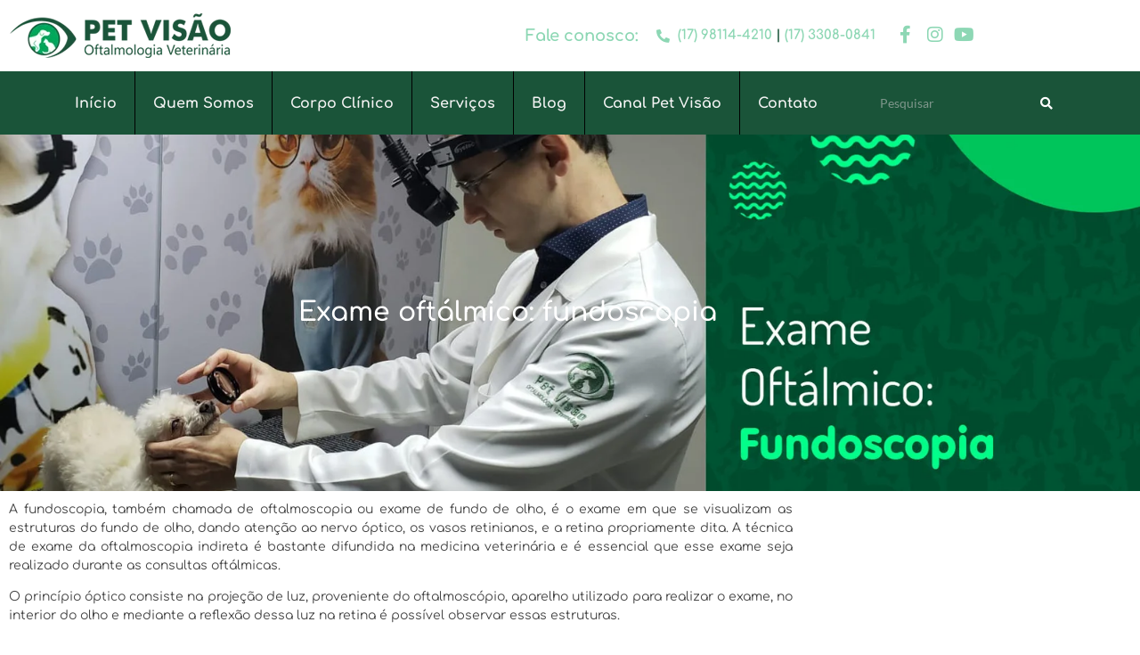

--- FILE ---
content_type: text/html; charset=UTF-8
request_url: https://petvisao.com/exame-oftalmico-fundoscopia/
body_size: 19652
content:
<!doctype html>
<html lang="pt-BR">
<head>
	<meta charset="UTF-8">
	<meta name="viewport" content="width=device-width, initial-scale=1">
	<link rel="profile" href="https://gmpg.org/xfn/11">
	<title>Exame oftálmico: fundoscopia &#8211; Pet Visão</title>
<meta name='robots' content='max-image-preview:large' />
		<style>img:is([sizes="auto" i], [sizes^="auto," i]) { contain-intrinsic-size: 3000px 1500px }</style>
		<link rel='dns-prefetch' href='//www.googletagmanager.com' />
<link rel='dns-prefetch' href='//fonts.googleapis.com' />
<link rel="alternate" type="application/rss+xml" title="Feed para Pet Visão &raquo;" href="https://petvisao.com/feed/" />
<link rel="alternate" type="application/rss+xml" title="Feed de comentários para Pet Visão &raquo;" href="https://petvisao.com/comments/feed/" />
<link rel="alternate" type="application/rss+xml" title="Feed de comentários para Pet Visão &raquo; Exame oftálmico: fundoscopia" href="https://petvisao.com/exame-oftalmico-fundoscopia/feed/" />
<link rel='stylesheet' id='wp-block-library-css' href='https://petvisao.com/wp-includes/css/dist/block-library/style.min.css?ver=6.6.4' media='all' />
<style id='classic-theme-styles-inline-css'>
/*! This file is auto-generated */
.wp-block-button__link{color:#fff;background-color:#32373c;border-radius:9999px;box-shadow:none;text-decoration:none;padding:calc(.667em + 2px) calc(1.333em + 2px);font-size:1.125em}.wp-block-file__button{background:#32373c;color:#fff;text-decoration:none}
</style>
<style id='global-styles-inline-css'>
:root{--wp--preset--aspect-ratio--square: 1;--wp--preset--aspect-ratio--4-3: 4/3;--wp--preset--aspect-ratio--3-4: 3/4;--wp--preset--aspect-ratio--3-2: 3/2;--wp--preset--aspect-ratio--2-3: 2/3;--wp--preset--aspect-ratio--16-9: 16/9;--wp--preset--aspect-ratio--9-16: 9/16;--wp--preset--color--black: #000000;--wp--preset--color--cyan-bluish-gray: #abb8c3;--wp--preset--color--white: #ffffff;--wp--preset--color--pale-pink: #f78da7;--wp--preset--color--vivid-red: #cf2e2e;--wp--preset--color--luminous-vivid-orange: #ff6900;--wp--preset--color--luminous-vivid-amber: #fcb900;--wp--preset--color--light-green-cyan: #7bdcb5;--wp--preset--color--vivid-green-cyan: #00d084;--wp--preset--color--pale-cyan-blue: #8ed1fc;--wp--preset--color--vivid-cyan-blue: #0693e3;--wp--preset--color--vivid-purple: #9b51e0;--wp--preset--gradient--vivid-cyan-blue-to-vivid-purple: linear-gradient(135deg,rgba(6,147,227,1) 0%,rgb(155,81,224) 100%);--wp--preset--gradient--light-green-cyan-to-vivid-green-cyan: linear-gradient(135deg,rgb(122,220,180) 0%,rgb(0,208,130) 100%);--wp--preset--gradient--luminous-vivid-amber-to-luminous-vivid-orange: linear-gradient(135deg,rgba(252,185,0,1) 0%,rgba(255,105,0,1) 100%);--wp--preset--gradient--luminous-vivid-orange-to-vivid-red: linear-gradient(135deg,rgba(255,105,0,1) 0%,rgb(207,46,46) 100%);--wp--preset--gradient--very-light-gray-to-cyan-bluish-gray: linear-gradient(135deg,rgb(238,238,238) 0%,rgb(169,184,195) 100%);--wp--preset--gradient--cool-to-warm-spectrum: linear-gradient(135deg,rgb(74,234,220) 0%,rgb(151,120,209) 20%,rgb(207,42,186) 40%,rgb(238,44,130) 60%,rgb(251,105,98) 80%,rgb(254,248,76) 100%);--wp--preset--gradient--blush-light-purple: linear-gradient(135deg,rgb(255,206,236) 0%,rgb(152,150,240) 100%);--wp--preset--gradient--blush-bordeaux: linear-gradient(135deg,rgb(254,205,165) 0%,rgb(254,45,45) 50%,rgb(107,0,62) 100%);--wp--preset--gradient--luminous-dusk: linear-gradient(135deg,rgb(255,203,112) 0%,rgb(199,81,192) 50%,rgb(65,88,208) 100%);--wp--preset--gradient--pale-ocean: linear-gradient(135deg,rgb(255,245,203) 0%,rgb(182,227,212) 50%,rgb(51,167,181) 100%);--wp--preset--gradient--electric-grass: linear-gradient(135deg,rgb(202,248,128) 0%,rgb(113,206,126) 100%);--wp--preset--gradient--midnight: linear-gradient(135deg,rgb(2,3,129) 0%,rgb(40,116,252) 100%);--wp--preset--font-size--small: 13px;--wp--preset--font-size--medium: 20px;--wp--preset--font-size--large: 36px;--wp--preset--font-size--x-large: 42px;--wp--preset--spacing--20: 0.44rem;--wp--preset--spacing--30: 0.67rem;--wp--preset--spacing--40: 1rem;--wp--preset--spacing--50: 1.5rem;--wp--preset--spacing--60: 2.25rem;--wp--preset--spacing--70: 3.38rem;--wp--preset--spacing--80: 5.06rem;--wp--preset--shadow--natural: 6px 6px 9px rgba(0, 0, 0, 0.2);--wp--preset--shadow--deep: 12px 12px 50px rgba(0, 0, 0, 0.4);--wp--preset--shadow--sharp: 6px 6px 0px rgba(0, 0, 0, 0.2);--wp--preset--shadow--outlined: 6px 6px 0px -3px rgba(255, 255, 255, 1), 6px 6px rgba(0, 0, 0, 1);--wp--preset--shadow--crisp: 6px 6px 0px rgba(0, 0, 0, 1);}:where(.is-layout-flex){gap: 0.5em;}:where(.is-layout-grid){gap: 0.5em;}body .is-layout-flex{display: flex;}.is-layout-flex{flex-wrap: wrap;align-items: center;}.is-layout-flex > :is(*, div){margin: 0;}body .is-layout-grid{display: grid;}.is-layout-grid > :is(*, div){margin: 0;}:where(.wp-block-columns.is-layout-flex){gap: 2em;}:where(.wp-block-columns.is-layout-grid){gap: 2em;}:where(.wp-block-post-template.is-layout-flex){gap: 1.25em;}:where(.wp-block-post-template.is-layout-grid){gap: 1.25em;}.has-black-color{color: var(--wp--preset--color--black) !important;}.has-cyan-bluish-gray-color{color: var(--wp--preset--color--cyan-bluish-gray) !important;}.has-white-color{color: var(--wp--preset--color--white) !important;}.has-pale-pink-color{color: var(--wp--preset--color--pale-pink) !important;}.has-vivid-red-color{color: var(--wp--preset--color--vivid-red) !important;}.has-luminous-vivid-orange-color{color: var(--wp--preset--color--luminous-vivid-orange) !important;}.has-luminous-vivid-amber-color{color: var(--wp--preset--color--luminous-vivid-amber) !important;}.has-light-green-cyan-color{color: var(--wp--preset--color--light-green-cyan) !important;}.has-vivid-green-cyan-color{color: var(--wp--preset--color--vivid-green-cyan) !important;}.has-pale-cyan-blue-color{color: var(--wp--preset--color--pale-cyan-blue) !important;}.has-vivid-cyan-blue-color{color: var(--wp--preset--color--vivid-cyan-blue) !important;}.has-vivid-purple-color{color: var(--wp--preset--color--vivid-purple) !important;}.has-black-background-color{background-color: var(--wp--preset--color--black) !important;}.has-cyan-bluish-gray-background-color{background-color: var(--wp--preset--color--cyan-bluish-gray) !important;}.has-white-background-color{background-color: var(--wp--preset--color--white) !important;}.has-pale-pink-background-color{background-color: var(--wp--preset--color--pale-pink) !important;}.has-vivid-red-background-color{background-color: var(--wp--preset--color--vivid-red) !important;}.has-luminous-vivid-orange-background-color{background-color: var(--wp--preset--color--luminous-vivid-orange) !important;}.has-luminous-vivid-amber-background-color{background-color: var(--wp--preset--color--luminous-vivid-amber) !important;}.has-light-green-cyan-background-color{background-color: var(--wp--preset--color--light-green-cyan) !important;}.has-vivid-green-cyan-background-color{background-color: var(--wp--preset--color--vivid-green-cyan) !important;}.has-pale-cyan-blue-background-color{background-color: var(--wp--preset--color--pale-cyan-blue) !important;}.has-vivid-cyan-blue-background-color{background-color: var(--wp--preset--color--vivid-cyan-blue) !important;}.has-vivid-purple-background-color{background-color: var(--wp--preset--color--vivid-purple) !important;}.has-black-border-color{border-color: var(--wp--preset--color--black) !important;}.has-cyan-bluish-gray-border-color{border-color: var(--wp--preset--color--cyan-bluish-gray) !important;}.has-white-border-color{border-color: var(--wp--preset--color--white) !important;}.has-pale-pink-border-color{border-color: var(--wp--preset--color--pale-pink) !important;}.has-vivid-red-border-color{border-color: var(--wp--preset--color--vivid-red) !important;}.has-luminous-vivid-orange-border-color{border-color: var(--wp--preset--color--luminous-vivid-orange) !important;}.has-luminous-vivid-amber-border-color{border-color: var(--wp--preset--color--luminous-vivid-amber) !important;}.has-light-green-cyan-border-color{border-color: var(--wp--preset--color--light-green-cyan) !important;}.has-vivid-green-cyan-border-color{border-color: var(--wp--preset--color--vivid-green-cyan) !important;}.has-pale-cyan-blue-border-color{border-color: var(--wp--preset--color--pale-cyan-blue) !important;}.has-vivid-cyan-blue-border-color{border-color: var(--wp--preset--color--vivid-cyan-blue) !important;}.has-vivid-purple-border-color{border-color: var(--wp--preset--color--vivid-purple) !important;}.has-vivid-cyan-blue-to-vivid-purple-gradient-background{background: var(--wp--preset--gradient--vivid-cyan-blue-to-vivid-purple) !important;}.has-light-green-cyan-to-vivid-green-cyan-gradient-background{background: var(--wp--preset--gradient--light-green-cyan-to-vivid-green-cyan) !important;}.has-luminous-vivid-amber-to-luminous-vivid-orange-gradient-background{background: var(--wp--preset--gradient--luminous-vivid-amber-to-luminous-vivid-orange) !important;}.has-luminous-vivid-orange-to-vivid-red-gradient-background{background: var(--wp--preset--gradient--luminous-vivid-orange-to-vivid-red) !important;}.has-very-light-gray-to-cyan-bluish-gray-gradient-background{background: var(--wp--preset--gradient--very-light-gray-to-cyan-bluish-gray) !important;}.has-cool-to-warm-spectrum-gradient-background{background: var(--wp--preset--gradient--cool-to-warm-spectrum) !important;}.has-blush-light-purple-gradient-background{background: var(--wp--preset--gradient--blush-light-purple) !important;}.has-blush-bordeaux-gradient-background{background: var(--wp--preset--gradient--blush-bordeaux) !important;}.has-luminous-dusk-gradient-background{background: var(--wp--preset--gradient--luminous-dusk) !important;}.has-pale-ocean-gradient-background{background: var(--wp--preset--gradient--pale-ocean) !important;}.has-electric-grass-gradient-background{background: var(--wp--preset--gradient--electric-grass) !important;}.has-midnight-gradient-background{background: var(--wp--preset--gradient--midnight) !important;}.has-small-font-size{font-size: var(--wp--preset--font-size--small) !important;}.has-medium-font-size{font-size: var(--wp--preset--font-size--medium) !important;}.has-large-font-size{font-size: var(--wp--preset--font-size--large) !important;}.has-x-large-font-size{font-size: var(--wp--preset--font-size--x-large) !important;}
:where(.wp-block-post-template.is-layout-flex){gap: 1.25em;}:where(.wp-block-post-template.is-layout-grid){gap: 1.25em;}
:where(.wp-block-columns.is-layout-flex){gap: 2em;}:where(.wp-block-columns.is-layout-grid){gap: 2em;}
:root :where(.wp-block-pullquote){font-size: 1.5em;line-height: 1.6;}
</style>
<link rel='stylesheet' id='contact-form-7-css' href='https://petvisao.com/wp-content/plugins/contact-form-7/includes/css/styles.css?ver=6.0.6' media='all' />
<link rel='stylesheet' id='essential-grid-plugin-settings-css' href='https://petvisao.com/wp-content/plugins/essential-grid/public/assets/css/settings.css?ver=2.1.0.2' media='all' />
<link rel='stylesheet' id='tp-open-sans-css' href='https://fonts.googleapis.com/css?family=Open+Sans%3A300%2C400%2C600%2C700%2C800&#038;ver=6.6.4' media='all' />
<link rel='stylesheet' id='tp-raleway-css' href='https://fonts.googleapis.com/css?family=Raleway%3A100%2C200%2C300%2C400%2C500%2C600%2C700%2C800%2C900&#038;ver=6.6.4' media='all' />
<link rel='stylesheet' id='tp-droid-serif-css' href='https://fonts.googleapis.com/css?family=Droid+Serif%3A400%2C700&#038;ver=6.6.4' media='all' />
<link rel='stylesheet' id='rs-plugin-settings-css' href='https://petvisao.com/wp-content/plugins/revslider/public/assets/css/settings.css?ver=5.3.1.5' media='all' />
<style id='rs-plugin-settings-inline-css'>
#rs-demo-id {}
</style>
<link rel='stylesheet' id='hello-elementor-css' href='https://petvisao.com/wp-content/themes/hello-elementor/style.min.css?ver=3.0.1' media='all' />
<link rel='stylesheet' id='hello-elementor-theme-style-css' href='https://petvisao.com/wp-content/themes/hello-elementor/theme.min.css?ver=3.0.1' media='all' />
<link rel='stylesheet' id='hello-elementor-header-footer-css' href='https://petvisao.com/wp-content/themes/hello-elementor/header-footer.min.css?ver=3.0.1' media='all' />
<link rel='stylesheet' id='elementor-frontend-css' href='https://petvisao.com/wp-content/plugins/elementor/assets/css/frontend.min.css?ver=3.34.2' media='all' />
<style id='elementor-frontend-inline-css'>
.elementor-2068 .elementor-element.elementor-element-8fc409c:not(.elementor-motion-effects-element-type-background), .elementor-2068 .elementor-element.elementor-element-8fc409c > .elementor-motion-effects-container > .elementor-motion-effects-layer{background-image:url("https://petvisao.com/wp-content/uploads/2021/01/71-capa.jpg");}
</style>
<link rel='stylesheet' id='elementor-post-1970-css' href='https://petvisao.com/wp-content/uploads/elementor/css/post-1970.css?ver=1769081625' media='all' />
<link rel='stylesheet' id='elementor-icons-css' href='https://petvisao.com/wp-content/plugins/elementor/assets/lib/eicons/css/elementor-icons.min.css?ver=5.46.0' media='all' />
<link rel='stylesheet' id='elementor-pro-css' href='https://petvisao.com/wp-content/plugins/elementor-pro/assets/css/frontend.min.css?ver=3.5.2' media='all' />
<link rel='stylesheet' id='elementor-post-2028-css' href='https://petvisao.com/wp-content/uploads/elementor/css/post-2028.css?ver=1769081625' media='all' />
<link rel='stylesheet' id='elementor-post-2053-css' href='https://petvisao.com/wp-content/uploads/elementor/css/post-2053.css?ver=1769081625' media='all' />
<link rel='stylesheet' id='elementor-post-2068-css' href='https://petvisao.com/wp-content/uploads/elementor/css/post-2068.css?ver=1769081625' media='all' />
<link rel='stylesheet' id='elementor-post-1973-css' href='https://petvisao.com/wp-content/uploads/elementor/css/post-1973.css?ver=1769081625' media='all' />
<link rel='stylesheet' id='elementor-gf-local-comfortaa-css' href='http://petvisao.com/wp-content/uploads/elementor/google-fonts/css/comfortaa.css?ver=1742254130' media='all' />
<link rel='stylesheet' id='elementor-gf-local-lato-css' href='http://petvisao.com/wp-content/uploads/elementor/google-fonts/css/lato.css?ver=1742254132' media='all' />
<link rel='stylesheet' id='elementor-gf-local-roboto-css' href='http://petvisao.com/wp-content/uploads/elementor/google-fonts/css/roboto.css?ver=1742254142' media='all' />
<link rel='stylesheet' id='elementor-icons-shared-0-css' href='https://petvisao.com/wp-content/plugins/elementor/assets/lib/font-awesome/css/fontawesome.min.css?ver=5.15.3' media='all' />
<link rel='stylesheet' id='elementor-icons-fa-solid-css' href='https://petvisao.com/wp-content/plugins/elementor/assets/lib/font-awesome/css/solid.min.css?ver=5.15.3' media='all' />
<link rel='stylesheet' id='elementor-icons-fa-brands-css' href='https://petvisao.com/wp-content/plugins/elementor/assets/lib/font-awesome/css/brands.min.css?ver=5.15.3' media='all' />
<script src="https://petvisao.com/wp-includes/js/jquery/jquery.min.js?ver=3.7.1" id="jquery-core-js"></script>
<script src="https://petvisao.com/wp-includes/js/jquery/jquery-migrate.min.js?ver=3.4.1" id="jquery-migrate-js"></script>
<script src="https://petvisao.com/wp-content/plugins/essential-grid/public/assets/js/lightbox.js?ver=2.1.0.2" id="themepunchboxext-js"></script>
<script src="https://petvisao.com/wp-content/plugins/essential-grid/public/assets/js/jquery.themepunch.tools.min.js?ver=2.1.0.2" id="tp-tools-js"></script>
<script src="https://petvisao.com/wp-content/plugins/revslider/public/assets/js/jquery.themepunch.revolution.min.js?ver=5.3.1.5" id="revmin-js"></script>

<!-- Snippet da tag do Google (gtag.js) adicionado pelo Site Kit -->

<!-- Snippet do Google Analytics adicionado pelo Site Kit -->
<script src="https://www.googletagmanager.com/gtag/js?id=G-DHKTGVSRTE" id="google_gtagjs-js" async></script>
<script id="google_gtagjs-js-after">
window.dataLayer = window.dataLayer || [];function gtag(){dataLayer.push(arguments);}
gtag("set","linker",{"domains":["petvisao.com"]});
gtag("js", new Date());
gtag("set", "developer_id.dZTNiMT", true);
gtag("config", "G-DHKTGVSRTE");
</script>

<!-- Fim do snippet da tag do Google (gtag.js) adicionado pelo Site Kit -->
<link rel="https://api.w.org/" href="https://petvisao.com/wp-json/" /><link rel="alternate" title="JSON" type="application/json" href="https://petvisao.com/wp-json/wp/v2/posts/1756" /><link rel="EditURI" type="application/rsd+xml" title="RSD" href="https://petvisao.com/xmlrpc.php?rsd" />
<meta name="generator" content="WordPress 6.6.4" />
<link rel="canonical" href="https://petvisao.com/exame-oftalmico-fundoscopia/" />
<link rel='shortlink' href='https://petvisao.com/?p=1756' />
<link rel="alternate" title="oEmbed (JSON)" type="application/json+oembed" href="https://petvisao.com/wp-json/oembed/1.0/embed?url=https%3A%2F%2Fpetvisao.com%2Fexame-oftalmico-fundoscopia%2F" />
<link rel="alternate" title="oEmbed (XML)" type="text/xml+oembed" href="https://petvisao.com/wp-json/oembed/1.0/embed?url=https%3A%2F%2Fpetvisao.com%2Fexame-oftalmico-fundoscopia%2F&#038;format=xml" />
<meta name="generator" content="Site Kit by Google 1.135.0" />		<script type="text/javascript">
			var ajaxRevslider;
			
			jQuery(document).ready(function() {
				// CUSTOM AJAX CONTENT LOADING FUNCTION
				ajaxRevslider = function(obj) {
				
					// obj.type : Post Type
					// obj.id : ID of Content to Load
					// obj.aspectratio : The Aspect Ratio of the Container / Media
					// obj.selector : The Container Selector where the Content of Ajax will be injected. It is done via the Essential Grid on Return of Content
					
					var content = "";

					data = {};
					
					data.action = 'revslider_ajax_call_front';
					data.client_action = 'get_slider_html';
					data.token = 'd5a70a7f9a';
					data.type = obj.type;
					data.id = obj.id;
					data.aspectratio = obj.aspectratio;
					
					// SYNC AJAX REQUEST
					jQuery.ajax({
						type:"post",
						url:"https://petvisao.com/wp-admin/admin-ajax.php",
						dataType: 'json',
						data:data,
						async:false,
						success: function(ret, textStatus, XMLHttpRequest) {
							if(ret.success == true)
								content = ret.data;								
						},
						error: function(e) {
							console.log(e);
						}
					});
					
					 // FIRST RETURN THE CONTENT WHEN IT IS LOADED !!
					 return content;						 
				};
				
				// CUSTOM AJAX FUNCTION TO REMOVE THE SLIDER
				var ajaxRemoveRevslider = function(obj) {
					return jQuery(obj.selector+" .rev_slider").revkill();
				};

				// EXTEND THE AJAX CONTENT LOADING TYPES WITH TYPE AND FUNCTION
				var extendessential = setInterval(function() {
					if (jQuery.fn.tpessential != undefined) {
						clearInterval(extendessential);
						if(typeof(jQuery.fn.tpessential.defaults) !== 'undefined') {
							jQuery.fn.tpessential.defaults.ajaxTypes.push({type:"revslider",func:ajaxRevslider,killfunc:ajaxRemoveRevslider,openAnimationSpeed:0.3});   
							// type:  Name of the Post to load via Ajax into the Essential Grid Ajax Container
							// func: the Function Name which is Called once the Item with the Post Type has been clicked
							// killfunc: function to kill in case the Ajax Window going to be removed (before Remove function !
							// openAnimationSpeed: how quick the Ajax Content window should be animated (default is 0.3)
						}
					}
				},30);
			});
		</script>
		<meta name="generator" content="Powered by Visual Composer Website Builder - fast and easy-to-use drag and drop visual editor for WordPress."/><noscript><style>.vce-row-container .vcv-lozad {display: none}</style></noscript><meta name="description" content="A fundoscopia, também chamada de oftalmoscopia ou exame de fundo de olho, é o exame em que se visualizam as estruturas do fundo de olho, dando atenção ao nervo óptico, os vasos retinianos, e a retina propriamente dita. A técnica de exame da oftalmoscopia indireta é bastante difundida na medicina veterinária e é essencial que esse exame seja realizado durante as consultas oftálmicas.">
<meta name="generator" content="Elementor 3.34.2; features: additional_custom_breakpoints; settings: css_print_method-external, google_font-enabled, font_display-auto">
<meta name="generator" content="Powered by Visual Composer - drag and drop page builder for WordPress."/>
<!--[if lte IE 9]><link rel="stylesheet" type="text/css" href="https://petvisao.com/wp-content/plugins/js_composer/assets/css/vc_lte_ie9.min.css" media="screen"><![endif]-->			<style>
				.e-con.e-parent:nth-of-type(n+4):not(.e-lazyloaded):not(.e-no-lazyload),
				.e-con.e-parent:nth-of-type(n+4):not(.e-lazyloaded):not(.e-no-lazyload) * {
					background-image: none !important;
				}
				@media screen and (max-height: 1024px) {
					.e-con.e-parent:nth-of-type(n+3):not(.e-lazyloaded):not(.e-no-lazyload),
					.e-con.e-parent:nth-of-type(n+3):not(.e-lazyloaded):not(.e-no-lazyload) * {
						background-image: none !important;
					}
				}
				@media screen and (max-height: 640px) {
					.e-con.e-parent:nth-of-type(n+2):not(.e-lazyloaded):not(.e-no-lazyload),
					.e-con.e-parent:nth-of-type(n+2):not(.e-lazyloaded):not(.e-no-lazyload) * {
						background-image: none !important;
					}
				}
			</style>
			
<!-- Snippet do Gerenciador de Tags do Google adicionado pelo Site Kit -->
<script>
			( function( w, d, s, l, i ) {
				w[l] = w[l] || [];
				w[l].push( {'gtm.start': new Date().getTime(), event: 'gtm.js'} );
				var f = d.getElementsByTagName( s )[0],
					j = d.createElement( s ), dl = l != 'dataLayer' ? '&l=' + l : '';
				j.async = true;
				j.src = 'https://www.googletagmanager.com/gtm.js?id=' + i + dl;
				f.parentNode.insertBefore( j, f );
			} )( window, document, 'script', 'dataLayer', 'GTM-TDZMRZH' );
			
</script>

<!-- Finalizar o snippet do Gerenciador de Tags do Google adicionado pelo Site Kit -->
<meta name="generator" content="Powered by Slider Revolution 5.3.1.5 - responsive, Mobile-Friendly Slider Plugin for WordPress with comfortable drag and drop interface." />
<link rel="icon" href="https://petvisao.com/wp-content/uploads/2019/01/cropped-favicon-1-32x32.png" sizes="32x32" />
<link rel="icon" href="https://petvisao.com/wp-content/uploads/2019/01/cropped-favicon-1-192x192.png" sizes="192x192" />
<link rel="apple-touch-icon" href="https://petvisao.com/wp-content/uploads/2019/01/cropped-favicon-1-180x180.png" />
<meta name="msapplication-TileImage" content="https://petvisao.com/wp-content/uploads/2019/01/cropped-favicon-1-270x270.png" />
<noscript><style type="text/css"> .wpb_animate_when_almost_visible { opacity: 1; }</style></noscript></head>
<body class="post-template-default single single-post postid-1756 single-format-standard vcwb wpb-js-composer js-comp-ver-5.0.1 vc_responsive elementor-default elementor-kit-1970 elementor-page-2068">

		<!-- Snippet do Google Tag Manager (noscript) adicionado pelo Site Kit -->
		<noscript>
			<iframe src="https://www.googletagmanager.com/ns.html?id=GTM-TDZMRZH" height="0" width="0" style="display:none;visibility:hidden"></iframe>
		</noscript>
		<!-- Finalizar o snippet do Gerenciador de Tags do Google (noscript) adicionado pelo Site Kit -->
		
<a class="skip-link screen-reader-text" href="#content">Ir para o conteúdo</a>

		<div data-elementor-type="header" data-elementor-id="2028" class="elementor elementor-2028 elementor-location-header">
		<div class="elementor-section-wrap">
					<section class="elementor-section elementor-top-section elementor-element elementor-element-8c6af6f elementor-section-boxed elementor-section-height-default elementor-section-height-default" data-id="8c6af6f" data-element_type="section">
						<div class="elementor-container elementor-column-gap-default">
					<div class="elementor-column elementor-col-50 elementor-top-column elementor-element elementor-element-2c89d43" data-id="2c89d43" data-element_type="column">
			<div class="elementor-widget-wrap elementor-element-populated">
						<div class="elementor-element elementor-element-9773ff1 elementor-widget elementor-widget-image" data-id="9773ff1" data-element_type="widget" data-widget_type="image.default">
				<div class="elementor-widget-container">
															<img width="250" height="60" src="https://petvisao.com/wp-content/uploads/2019/01/logo-pet-visao-oftalmologia-veterinaria.png" class="attachment-large size-large wp-image-526" alt="" />															</div>
				</div>
					</div>
		</div>
				<div class="elementor-column elementor-col-50 elementor-top-column elementor-element elementor-element-5d4335f" data-id="5d4335f" data-element_type="column">
			<div class="elementor-widget-wrap elementor-element-populated">
						<div class="elementor-element elementor-element-04586a2 elementor-widget__width-auto elementor-widget-mobile__width-inherit elementor-hidden-tablet elementor-hidden-mobile elementor-widget elementor-widget-heading" data-id="04586a2" data-element_type="widget" data-widget_type="heading.default">
				<div class="elementor-widget-container">
					<h2 class="elementor-heading-title elementor-size-default">Fale conosco: </h2>				</div>
				</div>
				<div class="elementor-element elementor-element-7d53181 elementor-widget__width-auto elementor-mobile-align-center elementor-widget-mobile__width-inherit elementor-icon-list--layout-traditional elementor-list-item-link-full_width elementor-widget elementor-widget-icon-list" data-id="7d53181" data-element_type="widget" data-widget_type="icon-list.default">
				<div class="elementor-widget-container">
							<ul class="elementor-icon-list-items">
							<li class="elementor-icon-list-item">
											<span class="elementor-icon-list-icon">
							<i aria-hidden="true" class="fas fa-phone-alt"></i>						</span>
										<span class="elementor-icon-list-text"><a href="tel:17981144210" target="_blank" style="color: #8DD7B4">(17) 98114-4210</a> | <a href="tel:1733080841" target="_blank" style="color: #8DD7B4"> (17) 3308-0841</a></span>
									</li>
						</ul>
						</div>
				</div>
				<div class="elementor-element elementor-element-a5b633f e-grid-align-right elementor-widget__width-auto e-grid-align-mobile-center elementor-widget-mobile__width-inherit elementor-shape-rounded elementor-grid-0 elementor-widget elementor-widget-social-icons" data-id="a5b633f" data-element_type="widget" data-widget_type="social-icons.default">
				<div class="elementor-widget-container">
							<div class="elementor-social-icons-wrapper elementor-grid" role="list">
							<span class="elementor-grid-item" role="listitem">
					<a class="elementor-icon elementor-social-icon elementor-social-icon-facebook-f elementor-repeater-item-82f77a9" href="https://www.facebook.com/petvisaorp/" target="_blank">
						<span class="elementor-screen-only">Facebook-f</span>
						<i aria-hidden="true" class="fab fa-facebook-f"></i>					</a>
				</span>
							<span class="elementor-grid-item" role="listitem">
					<a class="elementor-icon elementor-social-icon elementor-social-icon-instagram elementor-repeater-item-b3ff652" href="https://www.instagram.com/petvisaoriopreto/" target="_blank">
						<span class="elementor-screen-only">Instagram</span>
						<i aria-hidden="true" class="fab fa-instagram"></i>					</a>
				</span>
							<span class="elementor-grid-item" role="listitem">
					<a class="elementor-icon elementor-social-icon elementor-social-icon-youtube elementor-repeater-item-8ae1e57" href="https://www.youtube.com/channel/UCrw54Kb2XBY0nzOJbqyZhzA" target="_blank">
						<span class="elementor-screen-only">Youtube</span>
						<i aria-hidden="true" class="fab fa-youtube"></i>					</a>
				</span>
					</div>
						</div>
				</div>
					</div>
		</div>
					</div>
		</section>
				<section class="elementor-section elementor-top-section elementor-element elementor-element-267ba4a elementor-reverse-mobile elementor-section-boxed elementor-section-height-default elementor-section-height-default" data-id="267ba4a" data-element_type="section" data-settings="{&quot;background_background&quot;:&quot;classic&quot;,&quot;sticky&quot;:&quot;top&quot;,&quot;sticky_on&quot;:[&quot;desktop&quot;,&quot;tablet&quot;,&quot;mobile&quot;],&quot;sticky_offset&quot;:0,&quot;sticky_effects_offset&quot;:0}">
						<div class="elementor-container elementor-column-gap-default">
					<div class="elementor-column elementor-col-50 elementor-top-column elementor-element elementor-element-041bd2f" data-id="041bd2f" data-element_type="column">
			<div class="elementor-widget-wrap elementor-element-populated">
						<div class="elementor-element elementor-element-8666805 elementor-nav-menu__align-center elementor-nav-menu--stretch elementor-nav-menu__text-align-center elementor-nav-menu--dropdown-tablet elementor-nav-menu--toggle elementor-nav-menu--burger elementor-widget elementor-widget-nav-menu" data-id="8666805" data-element_type="widget" data-settings="{&quot;full_width&quot;:&quot;stretch&quot;,&quot;layout&quot;:&quot;horizontal&quot;,&quot;submenu_icon&quot;:{&quot;value&quot;:&quot;&lt;i class=\&quot;fas fa-caret-down\&quot;&gt;&lt;\/i&gt;&quot;,&quot;library&quot;:&quot;fa-solid&quot;},&quot;toggle&quot;:&quot;burger&quot;}" data-widget_type="nav-menu.default">
				<div class="elementor-widget-container">
								<nav migration_allowed="1" migrated="0" role="navigation" class="elementor-nav-menu--main elementor-nav-menu__container elementor-nav-menu--layout-horizontal e--pointer-underline e--animation-fade">
				<ul id="menu-1-8666805" class="elementor-nav-menu"><li class="menu-item menu-item-type-post_type menu-item-object-page menu-item-home menu-item-2023"><a href="https://petvisao.com/" data-ps2id-api="true" class="elementor-item">Início</a></li>
<li class="menu-item menu-item-type-custom menu-item-object-custom menu-item-home menu-item-27"><a href="https://petvisao.com/#quemsomos" data-ps2id-api="true" class="elementor-item elementor-item-anchor">Quem Somos</a></li>
<li class="menu-item menu-item-type-custom menu-item-object-custom menu-item-home menu-item-28"><a href="https://petvisao.com/#clinicalstaff" data-ps2id-api="true" class="elementor-item elementor-item-anchor">Corpo Clínico</a></li>
<li class="menu-item menu-item-type-custom menu-item-object-custom menu-item-home menu-item-29"><a href="https://petvisao.com/#servicos" data-ps2id-api="true" class="elementor-item elementor-item-anchor">Serviços</a></li>
<li class="menu-item menu-item-type-post_type menu-item-object-page menu-item-25"><a href="https://petvisao.com/blog/" data-ps2id-api="true" class="elementor-item">Blog</a></li>
<li class="menu-item menu-item-type-post_type menu-item-object-page menu-item-2052"><a href="https://petvisao.com/canal-pet/" data-ps2id-api="true" class="elementor-item">Canal Pet Visão</a></li>
<li class="menu-item menu-item-type-custom menu-item-object-custom menu-item-home menu-item-30"><a href="https://petvisao.com/#contato" data-ps2id-api="true" class="elementor-item elementor-item-anchor">Contato</a></li>
</ul>			</nav>
					<div class="elementor-menu-toggle" role="button" tabindex="0" aria-label="Menu Toggle" aria-expanded="false">
			<i aria-hidden="true" role="presentation" class="elementor-menu-toggle__icon--open eicon-menu-bar"></i><i aria-hidden="true" role="presentation" class="elementor-menu-toggle__icon--close eicon-close"></i>			<span class="elementor-screen-only">Menu</span>
		</div>
			<nav class="elementor-nav-menu--dropdown elementor-nav-menu__container" role="navigation" aria-hidden="true">
				<ul id="menu-2-8666805" class="elementor-nav-menu"><li class="menu-item menu-item-type-post_type menu-item-object-page menu-item-home menu-item-2023"><a href="https://petvisao.com/" data-ps2id-api="true" class="elementor-item" tabindex="-1">Início</a></li>
<li class="menu-item menu-item-type-custom menu-item-object-custom menu-item-home menu-item-27"><a href="https://petvisao.com/#quemsomos" data-ps2id-api="true" class="elementor-item elementor-item-anchor" tabindex="-1">Quem Somos</a></li>
<li class="menu-item menu-item-type-custom menu-item-object-custom menu-item-home menu-item-28"><a href="https://petvisao.com/#clinicalstaff" data-ps2id-api="true" class="elementor-item elementor-item-anchor" tabindex="-1">Corpo Clínico</a></li>
<li class="menu-item menu-item-type-custom menu-item-object-custom menu-item-home menu-item-29"><a href="https://petvisao.com/#servicos" data-ps2id-api="true" class="elementor-item elementor-item-anchor" tabindex="-1">Serviços</a></li>
<li class="menu-item menu-item-type-post_type menu-item-object-page menu-item-25"><a href="https://petvisao.com/blog/" data-ps2id-api="true" class="elementor-item" tabindex="-1">Blog</a></li>
<li class="menu-item menu-item-type-post_type menu-item-object-page menu-item-2052"><a href="https://petvisao.com/canal-pet/" data-ps2id-api="true" class="elementor-item" tabindex="-1">Canal Pet Visão</a></li>
<li class="menu-item menu-item-type-custom menu-item-object-custom menu-item-home menu-item-30"><a href="https://petvisao.com/#contato" data-ps2id-api="true" class="elementor-item elementor-item-anchor" tabindex="-1">Contato</a></li>
</ul>			</nav>
						</div>
				</div>
					</div>
		</div>
				<div class="elementor-column elementor-col-50 elementor-top-column elementor-element elementor-element-e6b18ba" data-id="e6b18ba" data-element_type="column">
			<div class="elementor-widget-wrap elementor-element-populated">
						<div class="elementor-element elementor-element-2bece46 elementor-search-form--skin-classic elementor-search-form--button-type-icon elementor-search-form--icon-search elementor-widget elementor-widget-search-form" data-id="2bece46" data-element_type="widget" data-settings="{&quot;skin&quot;:&quot;classic&quot;}" data-widget_type="search-form.default">
				<div class="elementor-widget-container">
							<form class="elementor-search-form" role="search" action="https://petvisao.com" method="get">
									<div class="elementor-search-form__container">
								<input placeholder="Pesquisar" class="elementor-search-form__input" type="search" name="s" title="Search" value="">
													<button class="elementor-search-form__submit" type="submit" title="Search" aria-label="Search">
													<i aria-hidden="true" class="fas fa-search"></i>							<span class="elementor-screen-only">Search</span>
											</button>
											</div>
		</form>
						</div>
				</div>
					</div>
		</div>
					</div>
		</section>
				</div>
		</div>
				<div data-elementor-type="single-post" data-elementor-id="2068" class="elementor elementor-2068 elementor-location-single post-1756 post type-post status-publish format-standard has-post-thumbnail hentry category-sem-categoria tag-clinica-veterinaria tag-fundoscopia tag-medicina-veterinaria tag-oftalmologia-veterinaria tag-pet-visao tag-teste-oftalmico-pet">
		<div class="elementor-section-wrap">
					<section class="elementor-section elementor-top-section elementor-element elementor-element-8fc409c elementor-section-height-min-height elementor-section-boxed elementor-section-height-default elementor-section-items-middle" data-id="8fc409c" data-element_type="section" data-settings="{&quot;background_background&quot;:&quot;classic&quot;}">
							<div class="elementor-background-overlay"></div>
							<div class="elementor-container elementor-column-gap-default">
					<div class="elementor-column elementor-col-100 elementor-top-column elementor-element elementor-element-80c4aad" data-id="80c4aad" data-element_type="column" data-settings="{&quot;background_background&quot;:&quot;classic&quot;}">
			<div class="elementor-widget-wrap elementor-element-populated">
						<div class="elementor-element elementor-element-73cd7a6 elementor-widget elementor-widget-heading" data-id="73cd7a6" data-element_type="widget" data-widget_type="heading.default">
				<div class="elementor-widget-container">
					<h2 class="elementor-heading-title elementor-size-default">Exame oftálmico: fundoscopia</h2>				</div>
				</div>
					</div>
		</div>
					</div>
		</section>
				<section class="elementor-section elementor-top-section elementor-element elementor-element-42d36a8 elementor-section-boxed elementor-section-height-default elementor-section-height-default" data-id="42d36a8" data-element_type="section">
						<div class="elementor-container elementor-column-gap-default">
					<div class="elementor-column elementor-col-100 elementor-top-column elementor-element elementor-element-4707afa" data-id="4707afa" data-element_type="column">
			<div class="elementor-widget-wrap elementor-element-populated">
						<div class="elementor-element elementor-element-cb0507d elementor-widget elementor-widget-theme-post-content" data-id="cb0507d" data-element_type="widget" data-widget_type="theme-post-content.default">
				<div class="elementor-widget-container">
					
<p>A&nbsp;fundoscopia, também chamada de&nbsp;oftalmoscopia&nbsp;ou exame de fundo de olho, é o exame em que se visualizam as estruturas do fundo de olho, dando atenção ao nervo óptico, os vasos retinianos, e a retina propriamente dita. A técnica de exame da oftalmoscopia indireta é bastante difundida na medicina veterinária e é essencial que esse exame seja realizado durante as consultas oftálmicas.</p>



<p>O princípio óptico consiste na projeção de luz, proveniente do oftalmoscópio, aparelho utilizado para realizar o exame, no interior do olho e mediante a reflexão dessa luz na retina é possível observar essas estruturas.</p>



<p>A fundoscopia pode ser realizada de diferentes formas, sendo que a oftalmoscopia direta proporciona uma melhor magnificação e detalhamento de pequenas áreas, enquanto a oftalmoscopia binocular indireta, a mais utilizada em medicina veterinária, permite uma maior visibilização da retina evidenciando toda a periferia dela. Para a fundoscopia, recomenda-se a utilização de tropicamida colírio na superfície ocular para promover midríase (dilatar a pupila) e facilitar o exame.&nbsp;</p>



<p>A oftalmoscopia indireta é realizada com uma distância de aproximadamente o comprimento de um braço entre o médico veterinário e o animal, utilizando o aparelho que é uma fonte de luz com sistema óptico localizado em um capacete que fica na cabeça do veterinário e através do uso de uma lente, que é segura pela mão do profissional, esse sistema produz uma imagem virtual e invertida do fundo do olho do paciente.</p>



<p>O&nbsp;exame de fundo de olho pode trazer informações importantes, desde alterações locais como uma neurite óptica até alterações sistêmicas como uma hipertensão arterial ou doença do carrapato por exemplo.</p>



<p>O exame de fundo de olho realizado regularmente é fundamental para o diagnóstico precoce de diversas doenças oculares. A fundoscopia, por suas ligações com a clínica médica, a neurologia e outras especialidades, é um elemento importante para o diagnóstico e acompanhamento de diversas doenças sistêmicas.</p>



<p>É interessante destacar que a fundoscopia é um método prático e fácil para se avaliar os danos em órgãos alvo, além de fornecer informações sobre a atividade e tempo de desenvolvimento de algumas doenças.</p>
				</div>
				</div>
				<div class="elementor-element elementor-element-4ea8b4b elementor-post-navigation-borders-yes elementor-widget elementor-widget-post-navigation" data-id="4ea8b4b" data-element_type="widget" data-widget_type="post-navigation.default">
				<div class="elementor-widget-container">
							<div class="elementor-post-navigation">
			<div class="elementor-post-navigation__prev elementor-post-navigation__link">
				<a href="https://petvisao.com/e-verdade-que-os-pets-enxergam-em-preto-e-branco/" rel="prev"><span class="post-navigation__arrow-wrapper post-navigation__arrow-prev"><i class="fa fa-angle-left" aria-hidden="true"></i><span class="elementor-screen-only">Prev</span></span><span class="elementor-post-navigation__link__prev"><span class="post-navigation__prev--label">Anterior</span><span class="post-navigation__prev--title">É verdade que os pets enxergam em preto e branco?</span></span></a>			</div>
							<div class="elementor-post-navigation__separator-wrapper">
					<div class="elementor-post-navigation__separator"></div>
				</div>
						<div class="elementor-post-navigation__next elementor-post-navigation__link">
				<a href="https://petvisao.com/exame-oftalmico-tonometria/" rel="next"><span class="elementor-post-navigation__link__next"><span class="post-navigation__next--label">Próximo </span><span class="post-navigation__next--title">Exame oftálmico: tonometria</span></span><span class="post-navigation__arrow-wrapper post-navigation__arrow-next"><i class="fa fa-angle-right" aria-hidden="true"></i><span class="elementor-screen-only">Next</span></span></a>			</div>
		</div>
						</div>
				</div>
				<div class="elementor-element elementor-element-663b3e4 elementor-widget elementor-widget-post-comments" data-id="663b3e4" data-element_type="widget" data-widget_type="post-comments.theme_comments">
				<div class="elementor-widget-container">
					<section id="comments" class="comments-area">

	
	<div id="respond" class="comment-respond">
		<h2 id="reply-title" class="comment-reply-title">Deixe um comentário <small><a rel="nofollow" id="cancel-comment-reply-link" href="/exame-oftalmico-fundoscopia/#respond" style="display:none;">Cancelar resposta</a></small></h2><form action="https://petvisao.com/wp-comments-post.php" method="post" id="commentform" class="comment-form" novalidate><p class="comment-notes"><span id="email-notes">O seu endereço de e-mail não será publicado.</span> <span class="required-field-message">Campos obrigatórios são marcados com <span class="required">*</span></span></p><p class="comment-form-comment"><label for="comment">Comentário <span class="required">*</span></label> <textarea id="comment" name="comment" cols="45" rows="8" maxlength="65525" required></textarea></p><p class="comment-form-author"><label for="author">Nome <span class="required">*</span></label> <input id="author" name="author" type="text" value="" size="30" maxlength="245" autocomplete="name" required /></p>
<p class="comment-form-email"><label for="email">E-mail <span class="required">*</span></label> <input id="email" name="email" type="email" value="" size="30" maxlength="100" aria-describedby="email-notes" autocomplete="email" required /></p>
<p class="comment-form-url"><label for="url">Site</label> <input id="url" name="url" type="url" value="" size="30" maxlength="200" autocomplete="url" /></p>
<p class="comment-form-cookies-consent"><input id="wp-comment-cookies-consent" name="wp-comment-cookies-consent" type="checkbox" value="yes" /> <label for="wp-comment-cookies-consent">Salvar meus dados neste navegador para a próxima vez que eu comentar.</label></p>
<p class="form-submit"><input name="submit" type="submit" id="submit" class="submit" value="Publicar comentário" /> <input type='hidden' name='comment_post_ID' value='1756' id='comment_post_ID' />
<input type='hidden' name='comment_parent' id='comment_parent' value='0' />
</p></form>	</div><!-- #respond -->
	
</section><!-- .comments-area -->
				</div>
				</div>
					</div>
		</div>
					</div>
		</section>
				</div>
		</div>
				<div data-elementor-type="footer" data-elementor-id="2053" class="elementor elementor-2053 elementor-location-footer">
		<div class="elementor-section-wrap">
					<section class="elementor-section elementor-top-section elementor-element elementor-element-9a3f589 elementor-section-boxed elementor-section-height-default elementor-section-height-default" data-id="9a3f589" data-element_type="section" data-settings="{&quot;background_background&quot;:&quot;classic&quot;}">
						<div class="elementor-container elementor-column-gap-default">
					<div class="elementor-column elementor-col-33 elementor-top-column elementor-element elementor-element-1b3f7dd" data-id="1b3f7dd" data-element_type="column">
			<div class="elementor-widget-wrap elementor-element-populated">
						<div class="elementor-element elementor-element-0ae723d elementor-widget elementor-widget-heading" data-id="0ae723d" data-element_type="widget" data-widget_type="heading.default">
				<div class="elementor-widget-container">
					<h2 class="elementor-heading-title elementor-size-default">Sobre Nós</h2>				</div>
				</div>
				<div class="elementor-element elementor-element-cdde8e9 elementor-widget elementor-widget-text-editor" data-id="cdde8e9" data-element_type="widget" data-widget_type="text-editor.default">
				<div class="elementor-widget-container">
									<p>PET VISÃO – Clínica especializada em Oftalmologia Veterinária localizada em São José do Rio Preto com profissionais experientes e capacitados para atender as doenças relacionadas a visão do seu animal.</p>								</div>
				</div>
					</div>
		</div>
				<div class="elementor-column elementor-col-33 elementor-top-column elementor-element elementor-element-ac1dc51" data-id="ac1dc51" data-element_type="column">
			<div class="elementor-widget-wrap elementor-element-populated">
						<div class="elementor-element elementor-element-f045a4f elementor-widget elementor-widget-heading" data-id="f045a4f" data-element_type="widget" data-widget_type="heading.default">
				<div class="elementor-widget-container">
					<h2 class="elementor-heading-title elementor-size-default">Informações de Contato
</h2>				</div>
				</div>
				<div class="elementor-element elementor-element-6f6e212 elementor-align-start elementor-icon-list--layout-traditional elementor-list-item-link-full_width elementor-widget elementor-widget-icon-list" data-id="6f6e212" data-element_type="widget" data-widget_type="icon-list.default">
				<div class="elementor-widget-container">
							<ul class="elementor-icon-list-items">
							<li class="elementor-icon-list-item">
											<a href="mailto:contato@petvisao.com">

												<span class="elementor-icon-list-icon">
							<i aria-hidden="true" class="fas fa-envelope"></i>						</span>
										<span class="elementor-icon-list-text"> contato@petvisao.com</span>
											</a>
									</li>
								<li class="elementor-icon-list-item">
											<span class="elementor-icon-list-icon">
							<i aria-hidden="true" class="fas fa-phone-alt"></i>						</span>
										<span class="elementor-icon-list-text"><a href="tel:17981144210" target="_blank" style="color: #FFF">(17) 98114-4210</a> | <a href="tel:1733080841" target="_blank" style="color: #FFF"> (17) 3308-0841</a></span>
									</li>
								<li class="elementor-icon-list-item">
											<span class="elementor-icon-list-icon">
							<i aria-hidden="true" class="fas fa-map-marker-alt"></i>						</span>
										<span class="elementor-icon-list-text">R. Campos Salles, 2357 – Boa Vista, São José do Rio Preto – SP</span>
									</li>
						</ul>
						</div>
				</div>
					</div>
		</div>
				<div class="elementor-column elementor-col-33 elementor-top-column elementor-element elementor-element-3e868d9" data-id="3e868d9" data-element_type="column">
			<div class="elementor-widget-wrap elementor-element-populated">
						<div class="elementor-element elementor-element-ad8600c elementor-widget elementor-widget-heading" data-id="ad8600c" data-element_type="widget" data-widget_type="heading.default">
				<div class="elementor-widget-container">
					<h2 class="elementor-heading-title elementor-size-default">Siga-nos no Facebook e Instagram</h2>				</div>
				</div>
				<div class="elementor-element elementor-element-0540319 elementor-widget elementor-widget-facebook-page" data-id="0540319" data-element_type="widget" data-widget_type="facebook-page.default">
				<div class="elementor-widget-container">
					<div class="elementor-facebook-widget fb-page" data-href="https://www.facebook.com/petvisaorp/" data-tabs="" data-height="140px" data-width="500px" data-small-header="false" data-hide-cover="false" data-show-facepile="true" data-hide-cta="false" style="min-height: 1px;height:140px"></div>				</div>
				</div>
				<div class="elementor-element elementor-element-71c4123 elementor-position-left elementor-vertical-align-top elementor-widget elementor-widget-image-box" data-id="71c4123" data-element_type="widget" data-widget_type="image-box.default">
				<div class="elementor-widget-container">
					<div class="elementor-image-box-wrapper"><figure class="elementor-image-box-img"><a href="https://www.instagram.com/petvisaoriopreto/" target="_blank" tabindex="-1"><img width="150" height="150" src="https://petvisao.com/wp-content/uploads/2025/03/416451168_928481892331971_5054897132742437466_n.jpg" class="attachment-full size-full wp-image-2996" alt="" /></a></figure><div class="elementor-image-box-content"><h3 class="elementor-image-box-title"><a href="https://www.instagram.com/petvisaoriopreto/" target="_blank"><a href="https://www.instagram.com/petvisaoriopreto/" target="_blank">@petvisaoriopreto <button>Seguir</button></a></a></h3><p class="elementor-image-box-description"><b>Pet Visão Oftalmologia</b><br>
Veterinarian<br>
Oftalmologia veterinária 🐶<br>
Cuidamos da visão do seu pet com o carinho que ele merece! 🐱<br>
📍 São José do Rio Preto/SP<br>
Entre em contato! ⬇️<br>
<a href="http://linktr.ee/petvisao" target="_blank">http://linktr.ee/petvisao</a>
</p></div></div>				</div>
				</div>
					</div>
		</div>
					</div>
		</section>
				</div>
		</div>
		
		<div data-elementor-type="popup" data-elementor-id="1973" class="elementor elementor-1973 elementor-location-popup" data-elementor-settings="{&quot;entrance_animation&quot;:&quot;slideInRight&quot;,&quot;prevent_close_on_background_click&quot;:&quot;yes&quot;,&quot;prevent_close_on_esc_key&quot;:&quot;yes&quot;,&quot;entrance_animation_duration&quot;:{&quot;unit&quot;:&quot;px&quot;,&quot;size&quot;:1.2,&quot;sizes&quot;:[]},&quot;triggers&quot;:{&quot;page_load_delay&quot;:3,&quot;page_load&quot;:&quot;yes&quot;},&quot;timing&quot;:[]}">
		<div class="elementor-section-wrap">
					<section class="elementor-section elementor-top-section elementor-element elementor-element-52de8b59 elementor-hidden-desktop elementor-hidden-tablet elementor-section-boxed elementor-section-height-default elementor-section-height-default" data-id="52de8b59" data-element_type="section">
						<div class="elementor-container elementor-column-gap-default">
					<div class="elementor-column elementor-col-100 elementor-top-column elementor-element elementor-element-6418e03d" data-id="6418e03d" data-element_type="column" data-settings="{&quot;background_background&quot;:&quot;classic&quot;}">
			<div class="elementor-widget-wrap elementor-element-populated">
						<div class="elementor-element elementor-element-29e647c1 elementor-shape-circle elementor-grid-0 e-grid-align-center elementor-widget elementor-widget-social-icons" data-id="29e647c1" data-element_type="widget" data-widget_type="social-icons.default">
				<div class="elementor-widget-container">
							<div class="elementor-social-icons-wrapper elementor-grid">
							<span class="elementor-grid-item">
					<a class="elementor-icon elementor-social-icon elementor-social-icon-whatsapp elementor-animation-shrink elementor-repeater-item-70aa732" href="https://api.whatsapp.com/send?phone=5517981144210" target="_blank">
						<span class="elementor-screen-only">Whatsapp</span>
						<i aria-hidden="true" class="fab fa-whatsapp"></i>					</a>
				</span>
					</div>
						</div>
				</div>
					</div>
		</div>
					</div>
		</section>
				<section class="elementor-section elementor-top-section elementor-element elementor-element-1a852704 elementor-hidden-phone elementor-section-boxed elementor-section-height-default elementor-section-height-default" data-id="1a852704" data-element_type="section">
						<div class="elementor-container elementor-column-gap-default">
					<div class="elementor-column elementor-col-100 elementor-top-column elementor-element elementor-element-699e4836" data-id="699e4836" data-element_type="column" data-settings="{&quot;background_background&quot;:&quot;classic&quot;}">
			<div class="elementor-widget-wrap elementor-element-populated">
						<div class="elementor-element elementor-element-4f64f65e elementor-shape-circle elementor-grid-0 e-grid-align-center elementor-widget elementor-widget-social-icons" data-id="4f64f65e" data-element_type="widget" data-widget_type="social-icons.default">
				<div class="elementor-widget-container">
							<div class="elementor-social-icons-wrapper elementor-grid">
							<span class="elementor-grid-item">
					<a class="elementor-icon elementor-social-icon elementor-social-icon-whatsapp elementor-animation-shrink elementor-repeater-item-70aa732" href="https://api.whatsapp.com/send?phone=5517981144210" target="_blank">
						<span class="elementor-screen-only">Whatsapp</span>
						<i aria-hidden="true" class="fab fa-whatsapp"></i>					</a>
				</span>
					</div>
						</div>
				</div>
					</div>
		</div>
					</div>
		</section>
				</div>
		</div>
					<script>
				const lazyloadRunObserver = () => {
					const lazyloadBackgrounds = document.querySelectorAll( `.e-con.e-parent:not(.e-lazyloaded)` );
					const lazyloadBackgroundObserver = new IntersectionObserver( ( entries ) => {
						entries.forEach( ( entry ) => {
							if ( entry.isIntersecting ) {
								let lazyloadBackground = entry.target;
								if( lazyloadBackground ) {
									lazyloadBackground.classList.add( 'e-lazyloaded' );
								}
								lazyloadBackgroundObserver.unobserve( entry.target );
							}
						});
					}, { rootMargin: '200px 0px 200px 0px' } );
					lazyloadBackgrounds.forEach( ( lazyloadBackground ) => {
						lazyloadBackgroundObserver.observe( lazyloadBackground );
					} );
				};
				const events = [
					'DOMContentLoaded',
					'elementor/lazyload/observe',
				];
				events.forEach( ( event ) => {
					document.addEventListener( event, lazyloadRunObserver );
				} );
			</script>
			<link rel='stylesheet' id='widget-image-css' href='https://petvisao.com/wp-content/plugins/elementor/assets/css/widget-image.min.css?ver=3.34.2' media='all' />
<link rel='stylesheet' id='widget-heading-css' href='https://petvisao.com/wp-content/plugins/elementor/assets/css/widget-heading.min.css?ver=3.34.2' media='all' />
<link rel='stylesheet' id='widget-icon-list-css' href='https://petvisao.com/wp-content/plugins/elementor/assets/css/widget-icon-list.min.css?ver=3.34.2' media='all' />
<link rel='stylesheet' id='widget-social-icons-css' href='https://petvisao.com/wp-content/plugins/elementor/assets/css/widget-social-icons.min.css?ver=3.34.2' media='all' />
<link rel='stylesheet' id='e-apple-webkit-css' href='https://petvisao.com/wp-content/plugins/elementor/assets/css/conditionals/apple-webkit.min.css?ver=3.34.2' media='all' />
<link rel='stylesheet' id='widget-image-box-css' href='https://petvisao.com/wp-content/plugins/elementor/assets/css/widget-image-box.min.css?ver=3.34.2' media='all' />
<link rel='stylesheet' id='e-animation-shrink-css' href='https://petvisao.com/wp-content/plugins/elementor/assets/lib/animations/styles/e-animation-shrink.min.css?ver=3.34.2' media='all' />
<link rel='stylesheet' id='e-animation-slideInRight-css' href='https://petvisao.com/wp-content/plugins/elementor/assets/lib/animations/styles/slideInRight.min.css?ver=3.34.2' media='all' />
<script src="https://petvisao.com/wp-includes/js/dist/hooks.min.js?ver=2810c76e705dd1a53b18" id="wp-hooks-js"></script>
<script src="https://petvisao.com/wp-includes/js/dist/i18n.min.js?ver=5e580eb46a90c2b997e6" id="wp-i18n-js"></script>
<script id="wp-i18n-js-after">
wp.i18n.setLocaleData( { 'text direction\u0004ltr': [ 'ltr' ] } );
</script>
<script src="https://petvisao.com/wp-content/plugins/contact-form-7/includes/swv/js/index.js?ver=6.0.6" id="swv-js"></script>
<script id="contact-form-7-js-translations">
( function( domain, translations ) {
	var localeData = translations.locale_data[ domain ] || translations.locale_data.messages;
	localeData[""].domain = domain;
	wp.i18n.setLocaleData( localeData, domain );
} )( "contact-form-7", {"translation-revision-date":"2025-05-19 13:41:20+0000","generator":"GlotPress\/4.0.1","domain":"messages","locale_data":{"messages":{"":{"domain":"messages","plural-forms":"nplurals=2; plural=n > 1;","lang":"pt_BR"},"Error:":["Erro:"]}},"comment":{"reference":"includes\/js\/index.js"}} );
</script>
<script id="contact-form-7-js-before">
var wpcf7 = {
    "api": {
        "root": "https:\/\/petvisao.com\/wp-json\/",
        "namespace": "contact-form-7\/v1"
    },
    "cached": 1
};
</script>
<script src="https://petvisao.com/wp-content/plugins/contact-form-7/includes/js/index.js?ver=6.0.6" id="contact-form-7-js"></script>
<script id="page-scroll-to-id-plugin-script-js-extra">
var mPS2id_params = {"instances":{"mPS2id_instance_0":{"selector":"a[href*='#']:not([href='#'])","autoSelectorMenuLinks":"true","excludeSelector":"a[href^='#tab-'], a[href^='#tabs-'], a[data-toggle]:not([data-toggle='tooltip']), a[data-slide], a[data-vc-tabs], a[data-vc-accordion]","scrollSpeed":800,"autoScrollSpeed":"false","scrollEasing":"easeInQuart","scrollingEasing":"easeInQuart","forceScrollEasing":"false","pageEndSmoothScroll":"true","stopScrollOnUserAction":"false","autoCorrectScroll":"false","autoCorrectScrollExtend":"false","layout":"vertical","offset":0,"dummyOffset":"false","highlightSelector":"","clickedClass":"mPS2id-clicked","targetClass":"mPS2id-target","highlightClass":"mPS2id-highlight","forceSingleHighlight":"false","keepHighlightUntilNext":"false","highlightByNextTarget":"false","appendHash":"false","scrollToHash":"true","scrollToHashForAll":"true","scrollToHashDelay":0,"scrollToHashUseElementData":"true","scrollToHashRemoveUrlHash":"true","disablePluginBelow":0,"adminDisplayWidgetsId":"true","adminTinyMCEbuttons":"true","unbindUnrelatedClickEvents":"true","unbindUnrelatedClickEventsSelector":"","normalizeAnchorPointTargets":"true","encodeLinks":"false"}},"total_instances":"1","shortcode_class":"_ps2id"};
</script>
<script src="https://petvisao.com/wp-content/plugins/page-scroll-to-id/js/page-scroll-to-id.min.js?ver=1.7.9" id="page-scroll-to-id-plugin-script-js"></script>
<script id="trx_utils-js-extra">
var TRX_UTILS_STORAGE = {"ajax_url":"https:\/\/petvisao.com\/wp-admin\/admin-ajax.php","ajax_nonce":"0d656f5ea2","site_url":"https:\/\/petvisao.com","user_logged_in":"0","email_mask":"^([a-zA-Z0-9_\\-]+\\.)*[a-zA-Z0-9_\\-]+@[a-z0-9_\\-]+(\\.[a-z0-9_\\-]+)*\\.[a-z]{2,6}$","msg_ajax_error":"Invalid server answer!","msg_error_global":"Invalid field's value!","msg_name_empty":"The name can't be empty","msg_email_empty":"Too short (or empty) email address","msg_email_not_valid":"E-mail address is invalid","msg_text_empty":"The message text can't be empty","msg_send_complete":"Send message complete!","msg_send_error":"Transmit failed!","login_via_ajax":"1","msg_login_empty":"The Login field can't be empty","msg_login_long":"The Login field is too long","msg_password_empty":"The password can't be empty and shorter then 4 characters","msg_password_long":"The password is too long","msg_login_success":"Login success! The page will be reloaded in 3 sec.","msg_login_error":"Login failed!","msg_not_agree":"Please, read and check 'Terms and Conditions'","msg_email_long":"E-mail address is too long","msg_password_not_equal":"The passwords in both fields are not equal","msg_registration_success":"Registration success! Please log in!","msg_registration_error":"Registration failed!"};
</script>
<script src="https://petvisao.com/wp-content/plugins/trx_utils/js/trx_utils.js" id="trx_utils-js"></script>
<script src="https://petvisao.com/wp-content/themes/hello-elementor/assets/js/hello-frontend.min.js?ver=3.0.1" id="hello-theme-frontend-js"></script>
<script src="https://petvisao.com/wp-content/plugins/elementor/assets/js/webpack.runtime.min.js?ver=3.34.2" id="elementor-webpack-runtime-js"></script>
<script src="https://petvisao.com/wp-content/plugins/elementor/assets/js/frontend-modules.min.js?ver=3.34.2" id="elementor-frontend-modules-js"></script>
<script src="https://petvisao.com/wp-includes/js/jquery/ui/core.min.js?ver=1.13.3" id="jquery-ui-core-js"></script>
<script id="elementor-frontend-js-before">
var elementorFrontendConfig = {"environmentMode":{"edit":false,"wpPreview":false,"isScriptDebug":false},"i18n":{"shareOnFacebook":"Compartilhar no Facebook","shareOnTwitter":"Compartilhar no Twitter","pinIt":"Fixar","download":"Baixar","downloadImage":"Baixar imagem","fullscreen":"Tela cheia","zoom":"Zoom","share":"Compartilhar","playVideo":"Reproduzir v\u00eddeo","previous":"Anterior","next":"Pr\u00f3ximo","close":"Fechar","a11yCarouselPrevSlideMessage":"Slide anterior","a11yCarouselNextSlideMessage":"Pr\u00f3ximo slide","a11yCarouselFirstSlideMessage":"Este \u00e9 o primeiro slide","a11yCarouselLastSlideMessage":"Este \u00e9 o \u00faltimo slide","a11yCarouselPaginationBulletMessage":"Ir para o slide"},"is_rtl":false,"breakpoints":{"xs":0,"sm":480,"md":768,"lg":1025,"xl":1440,"xxl":1600},"responsive":{"breakpoints":{"mobile":{"label":"Dispositivos m\u00f3veis no modo retrato","value":767,"default_value":767,"direction":"max","is_enabled":true},"mobile_extra":{"label":"Dispositivos m\u00f3veis no modo paisagem","value":880,"default_value":880,"direction":"max","is_enabled":false},"tablet":{"label":"Tablet no modo retrato","value":1024,"default_value":1024,"direction":"max","is_enabled":true},"tablet_extra":{"label":"Tablet no modo paisagem","value":1200,"default_value":1200,"direction":"max","is_enabled":false},"laptop":{"label":"Notebook","value":1366,"default_value":1366,"direction":"max","is_enabled":false},"widescreen":{"label":"Tela ampla (widescreen)","value":2400,"default_value":2400,"direction":"min","is_enabled":false}},"hasCustomBreakpoints":false},"version":"3.34.2","is_static":false,"experimentalFeatures":{"additional_custom_breakpoints":true,"theme_builder_v2":true,"hello-theme-header-footer":true,"home_screen":true,"global_classes_should_enforce_capabilities":true,"e_variables":true,"cloud-library":true,"e_opt_in_v4_page":true,"e_interactions":true,"e_editor_one":true,"import-export-customization":true,"form-submissions":true},"urls":{"assets":"https:\/\/petvisao.com\/wp-content\/plugins\/elementor\/assets\/","ajaxurl":"https:\/\/petvisao.com\/wp-admin\/admin-ajax.php","uploadUrl":"http:\/\/petvisao.com\/wp-content\/uploads"},"nonces":{"floatingButtonsClickTracking":"703795882e"},"swiperClass":"swiper","settings":{"page":[],"editorPreferences":[]},"kit":{"active_breakpoints":["viewport_mobile","viewport_tablet"],"global_image_lightbox":"yes","lightbox_enable_counter":"yes","lightbox_enable_fullscreen":"yes","lightbox_enable_zoom":"yes","lightbox_enable_share":"yes","lightbox_title_src":"title","lightbox_description_src":"description","hello_header_logo_type":"title","hello_header_menu_layout":"horizontal","hello_footer_logo_type":"logo"},"post":{"id":1756,"title":"Exame%20oft%C3%A1lmico%3A%20fundoscopia%20%E2%80%93%20Pet%20Vis%C3%A3o","excerpt":"A fundoscopia, tamb\u00e9m chamada de oftalmoscopia ou exame de fundo de olho, \u00e9 o exame em que se visualizam as estruturas do fundo de olho, dando aten\u00e7\u00e3o ao nervo \u00f3ptico, os vasos retinianos, e a retina propriamente dita. A t\u00e9cnica de exame da oftalmoscopia indireta \u00e9 bastante difundida na medicina veterin\u00e1ria e \u00e9 essencial que esse exame seja realizado durante as consultas oft\u00e1lmicas.","featuredImage":"https:\/\/petvisao.com\/wp-content\/uploads\/2021\/01\/71-capa-1024x532.jpg"}};
</script>
<script src="https://petvisao.com/wp-content/plugins/elementor/assets/js/frontend.min.js?ver=3.34.2" id="elementor-frontend-js"></script>
<script src="https://petvisao.com/wp-content/plugins/elementor-pro/assets/lib/smartmenus/jquery.smartmenus.min.js?ver=1.0.1" id="smartmenus-js"></script>
<script src="https://petvisao.com/wp-includes/js/comment-reply.min.js?ver=6.6.4" id="comment-reply-js" async data-wp-strategy="async"></script>
<script src="https://petvisao.com/wp-content/plugins/elementor-pro/assets/js/webpack-pro.runtime.min.js?ver=3.5.2" id="elementor-pro-webpack-runtime-js"></script>
<script id="elementor-pro-frontend-js-before">
var ElementorProFrontendConfig = {"ajaxurl":"https:\/\/petvisao.com\/wp-admin\/admin-ajax.php","nonce":"aedb572132","urls":{"assets":"https:\/\/petvisao.com\/wp-content\/plugins\/elementor-pro\/assets\/","rest":"https:\/\/petvisao.com\/wp-json\/"},"i18n":{"toc_no_headings_found":"No headings were found on this page."},"shareButtonsNetworks":{"facebook":{"title":"Facebook","has_counter":true},"twitter":{"title":"Twitter"},"linkedin":{"title":"LinkedIn","has_counter":true},"pinterest":{"title":"Pinterest","has_counter":true},"reddit":{"title":"Reddit","has_counter":true},"vk":{"title":"VK","has_counter":true},"odnoklassniki":{"title":"OK","has_counter":true},"tumblr":{"title":"Tumblr"},"digg":{"title":"Digg"},"skype":{"title":"Skype"},"stumbleupon":{"title":"StumbleUpon","has_counter":true},"mix":{"title":"Mix"},"telegram":{"title":"Telegram"},"pocket":{"title":"Pocket","has_counter":true},"xing":{"title":"XING","has_counter":true},"whatsapp":{"title":"WhatsApp"},"email":{"title":"Email"},"print":{"title":"Print"}},"facebook_sdk":{"lang":"pt_BR","app_id":""},"lottie":{"defaultAnimationUrl":"https:\/\/petvisao.com\/wp-content\/plugins\/elementor-pro\/modules\/lottie\/assets\/animations\/default.json"}};
</script>
<script src="https://petvisao.com/wp-content/plugins/elementor-pro/assets/js/frontend.min.js?ver=3.5.2" id="elementor-pro-frontend-js"></script>
<script src="https://petvisao.com/wp-content/plugins/elementor-pro/assets/js/preloaded-elements-handlers.min.js?ver=3.5.2" id="pro-preloaded-elements-handlers-js"></script>

</body>
</html>

<!-- This website is like a Rocket, isn't it? Performance optimized by WP Rocket. Learn more: https://wp-rocket.me -->

--- FILE ---
content_type: text/css; charset=UTF-8
request_url: https://petvisao.com/wp-content/uploads/elementor/css/post-1970.css?ver=1769081625
body_size: 256
content:
.elementor-kit-1970{--e-global-color-primary:#000000;--e-global-color-secondary:#1A5439;--e-global-color-text:#7A7A7A;--e-global-color-accent:#1A5439;--e-global-typography-primary-font-family:"Comfortaa";--e-global-typography-primary-font-size:36px;--e-global-typography-primary-font-weight:600;--e-global-typography-secondary-font-family:"Comfortaa";--e-global-typography-secondary-font-size:22px;--e-global-typography-secondary-font-weight:400;--e-global-typography-text-font-family:"Lato";--e-global-typography-text-font-size:14px;--e-global-typography-text-font-weight:400;--e-global-typography-accent-font-family:"Comfortaa";--e-global-typography-accent-font-size:16px;--e-global-typography-accent-font-weight:500;}.elementor-kit-1970 button,.elementor-kit-1970 input[type="button"],.elementor-kit-1970 input[type="submit"],.elementor-kit-1970 .elementor-button{background-color:var( --e-global-color-accent );color:#FFFFFF;border-style:none;}.elementor-kit-1970 a{color:#454545;}.elementor-section.elementor-section-boxed > .elementor-container{max-width:1140px;}.e-con{--container-max-width:1140px;}.elementor-widget:not(:last-child){margin-block-end:20px;}.elementor-element{--widgets-spacing:20px 20px;--widgets-spacing-row:20px;--widgets-spacing-column:20px;}{}h1.entry-title{display:var(--page-title-display);}.site-header{padding-inline-end:0px;padding-inline-start:0px;}@media(max-width:1024px){.elementor-section.elementor-section-boxed > .elementor-container{max-width:1024px;}.e-con{--container-max-width:1024px;}}@media(max-width:767px){.elementor-section.elementor-section-boxed > .elementor-container{max-width:767px;}.e-con{--container-max-width:767px;}}

--- FILE ---
content_type: text/css; charset=UTF-8
request_url: https://petvisao.com/wp-content/uploads/elementor/css/post-2028.css?ver=1769081625
body_size: 1503
content:
.elementor-2028 .elementor-element.elementor-element-8c6af6f > .elementor-container{max-width:1200px;}.elementor-widget-image .widget-image-caption{color:var( --e-global-color-text );font-family:var( --e-global-typography-text-font-family ), Sans-serif;font-size:var( --e-global-typography-text-font-size );font-weight:var( --e-global-typography-text-font-weight );}.elementor-2028 .elementor-element.elementor-element-9773ff1{text-align:start;}.elementor-bc-flex-widget .elementor-2028 .elementor-element.elementor-element-5d4335f.elementor-column .elementor-widget-wrap{align-items:center;}.elementor-2028 .elementor-element.elementor-element-5d4335f.elementor-column.elementor-element[data-element_type="column"] > .elementor-widget-wrap.elementor-element-populated{align-content:center;align-items:center;}.elementor-widget-heading .elementor-heading-title{font-family:var( --e-global-typography-primary-font-family ), Sans-serif;font-size:var( --e-global-typography-primary-font-size );font-weight:var( --e-global-typography-primary-font-weight );color:var( --e-global-color-primary );}.elementor-2028 .elementor-element.elementor-element-04586a2{width:auto;max-width:auto;}.elementor-2028 .elementor-element.elementor-element-04586a2 .elementor-heading-title{font-family:"Comfortaa", Sans-serif;font-size:18px;font-weight:700;color:#8DD7B4;}.elementor-widget-icon-list .elementor-icon-list-item:not(:last-child):after{border-color:var( --e-global-color-text );}.elementor-widget-icon-list .elementor-icon-list-icon i{color:var( --e-global-color-primary );}.elementor-widget-icon-list .elementor-icon-list-icon svg{fill:var( --e-global-color-primary );}.elementor-widget-icon-list .elementor-icon-list-item > .elementor-icon-list-text, .elementor-widget-icon-list .elementor-icon-list-item > a{font-family:var( --e-global-typography-text-font-family ), Sans-serif;font-size:var( --e-global-typography-text-font-size );font-weight:var( --e-global-typography-text-font-weight );}.elementor-widget-icon-list .elementor-icon-list-text{color:var( --e-global-color-secondary );}.elementor-2028 .elementor-element.elementor-element-7d53181{width:auto;max-width:auto;--e-icon-list-icon-size:15px;--icon-vertical-offset:0px;}.elementor-2028 .elementor-element.elementor-element-7d53181 > .elementor-widget-container{margin:0px 0px 0px 20px;padding:0px 0px 0px 0px;}.elementor-2028 .elementor-element.elementor-element-7d53181 .elementor-icon-list-icon i{color:#8DD7B4;transition:color 0.3s;}.elementor-2028 .elementor-element.elementor-element-7d53181 .elementor-icon-list-icon svg{fill:#8DD7B4;transition:fill 0.3s;}.elementor-2028 .elementor-element.elementor-element-7d53181 .elementor-icon-list-item:hover .elementor-icon-list-icon i{color:var( --e-global-color-secondary );}.elementor-2028 .elementor-element.elementor-element-7d53181 .elementor-icon-list-item:hover .elementor-icon-list-icon svg{fill:var( --e-global-color-secondary );}.elementor-2028 .elementor-element.elementor-element-7d53181 .elementor-icon-list-item > .elementor-icon-list-text, .elementor-2028 .elementor-element.elementor-element-7d53181 .elementor-icon-list-item > a{font-family:"Comfortaa", Sans-serif;font-size:15px;font-weight:700;}.elementor-2028 .elementor-element.elementor-element-7d53181 .elementor-icon-list-text{color:var( --e-global-color-secondary );transition:color 0.3s;}.elementor-2028 .elementor-element.elementor-element-a5b633f{--grid-template-columns:repeat(0, auto);width:auto;max-width:auto;--icon-size:20px;--grid-column-gap:1px;--grid-row-gap:0px;}.elementor-2028 .elementor-element.elementor-element-a5b633f .elementor-widget-container{text-align:right;}.elementor-2028 .elementor-element.elementor-element-a5b633f > .elementor-widget-container{margin:0px 0px 0px 20px;padding:0px 0px 0px 0px;}.elementor-2028 .elementor-element.elementor-element-a5b633f .elementor-social-icon{background-color:#02010100;--icon-padding:0.2em;}.elementor-2028 .elementor-element.elementor-element-a5b633f .elementor-social-icon i{color:#8DD7B4;}.elementor-2028 .elementor-element.elementor-element-a5b633f .elementor-social-icon svg{fill:#8DD7B4;}.elementor-2028 .elementor-element.elementor-element-a5b633f .elementor-social-icon:hover{background-color:#02010100;}.elementor-2028 .elementor-element.elementor-element-a5b633f .elementor-social-icon:hover i{color:var( --e-global-color-secondary );}.elementor-2028 .elementor-element.elementor-element-a5b633f .elementor-social-icon:hover svg{fill:var( --e-global-color-secondary );}.elementor-2028 .elementor-element.elementor-element-267ba4a:not(.elementor-motion-effects-element-type-background), .elementor-2028 .elementor-element.elementor-element-267ba4a > .elementor-motion-effects-container > .elementor-motion-effects-layer{background-color:var( --e-global-color-secondary );}.elementor-2028 .elementor-element.elementor-element-267ba4a > .elementor-container{max-width:1200px;}.elementor-2028 .elementor-element.elementor-element-267ba4a{transition:background 0.3s, border 0.3s, border-radius 0.3s, box-shadow 0.3s;}.elementor-2028 .elementor-element.elementor-element-267ba4a > .elementor-background-overlay{transition:background 0.3s, border-radius 0.3s, opacity 0.3s;}.elementor-2028 .elementor-element.elementor-element-041bd2f > .elementor-element-populated{margin:0px 0px 0px 0px;--e-column-margin-right:0px;--e-column-margin-left:0px;padding:0px 0px 0px 0px;}.elementor-widget-nav-menu .elementor-nav-menu .elementor-item{font-family:var( --e-global-typography-primary-font-family ), Sans-serif;font-size:var( --e-global-typography-primary-font-size );font-weight:var( --e-global-typography-primary-font-weight );}.elementor-widget-nav-menu .elementor-nav-menu--main .elementor-item{color:var( --e-global-color-text );fill:var( --e-global-color-text );}.elementor-widget-nav-menu .elementor-nav-menu--main .elementor-item:hover,
					.elementor-widget-nav-menu .elementor-nav-menu--main .elementor-item.elementor-item-active,
					.elementor-widget-nav-menu .elementor-nav-menu--main .elementor-item.highlighted,
					.elementor-widget-nav-menu .elementor-nav-menu--main .elementor-item:focus{color:var( --e-global-color-accent );fill:var( --e-global-color-accent );}.elementor-widget-nav-menu .elementor-nav-menu--main:not(.e--pointer-framed) .elementor-item:before,
					.elementor-widget-nav-menu .elementor-nav-menu--main:not(.e--pointer-framed) .elementor-item:after{background-color:var( --e-global-color-accent );}.elementor-widget-nav-menu .e--pointer-framed .elementor-item:before,
					.elementor-widget-nav-menu .e--pointer-framed .elementor-item:after{border-color:var( --e-global-color-accent );}.elementor-widget-nav-menu{--e-nav-menu-divider-color:var( --e-global-color-text );}.elementor-widget-nav-menu .elementor-nav-menu--dropdown .elementor-item, .elementor-widget-nav-menu .elementor-nav-menu--dropdown  .elementor-sub-item{font-family:var( --e-global-typography-accent-font-family ), Sans-serif;font-size:var( --e-global-typography-accent-font-size );font-weight:var( --e-global-typography-accent-font-weight );}.elementor-2028 .elementor-element.elementor-element-8666805 > .elementor-widget-container{margin:0px 0px 0px 30px;padding:0px 0px 0px 0px;}.elementor-2028 .elementor-element.elementor-element-8666805 .elementor-menu-toggle{margin:0 auto;}.elementor-2028 .elementor-element.elementor-element-8666805 .elementor-nav-menu .elementor-item{font-family:"Comfortaa", Sans-serif;font-size:16px;font-weight:900;}.elementor-2028 .elementor-element.elementor-element-8666805 .elementor-nav-menu--main .elementor-item{color:#F3F3F3;fill:#F3F3F3;}.elementor-2028 .elementor-element.elementor-element-8666805 .elementor-nav-menu--main .elementor-item:hover,
					.elementor-2028 .elementor-element.elementor-element-8666805 .elementor-nav-menu--main .elementor-item.elementor-item-active,
					.elementor-2028 .elementor-element.elementor-element-8666805 .elementor-nav-menu--main .elementor-item.highlighted,
					.elementor-2028 .elementor-element.elementor-element-8666805 .elementor-nav-menu--main .elementor-item:focus{color:#8DD7B4;fill:#8DD7B4;}.elementor-2028 .elementor-element.elementor-element-8666805 .elementor-nav-menu--main:not(.e--pointer-framed) .elementor-item:before,
					.elementor-2028 .elementor-element.elementor-element-8666805 .elementor-nav-menu--main:not(.e--pointer-framed) .elementor-item:after{background-color:#8DD7B4;}.elementor-2028 .elementor-element.elementor-element-8666805 .e--pointer-framed .elementor-item:before,
					.elementor-2028 .elementor-element.elementor-element-8666805 .e--pointer-framed .elementor-item:after{border-color:#8DD7B4;}.elementor-2028 .elementor-element.elementor-element-8666805{--e-nav-menu-divider-content:"";--e-nav-menu-divider-style:solid;--e-nav-menu-divider-width:1px;--e-nav-menu-divider-height:71px;--e-nav-menu-divider-color:var( --e-global-color-primary );}.elementor-2028 .elementor-element.elementor-element-8666805 .elementor-nav-menu--dropdown a:hover,
					.elementor-2028 .elementor-element.elementor-element-8666805 .elementor-nav-menu--dropdown a.elementor-item-active,
					.elementor-2028 .elementor-element.elementor-element-8666805 .elementor-nav-menu--dropdown a.highlighted{background-color:var( --e-global-color-secondary );}.elementor-2028 .elementor-element.elementor-element-8666805 div.elementor-menu-toggle{color:#DDDDDD;}.elementor-2028 .elementor-element.elementor-element-8666805 div.elementor-menu-toggle svg{fill:#DDDDDD;}.elementor-bc-flex-widget .elementor-2028 .elementor-element.elementor-element-e6b18ba.elementor-column .elementor-widget-wrap{align-items:center;}.elementor-2028 .elementor-element.elementor-element-e6b18ba.elementor-column.elementor-element[data-element_type="column"] > .elementor-widget-wrap.elementor-element-populated{align-content:center;align-items:center;}.elementor-2028 .elementor-element.elementor-element-e6b18ba > .elementor-element-populated{margin:0px 0px 0px 0px;--e-column-margin-right:0px;--e-column-margin-left:0px;padding:0px 0px 0px 0px;}.elementor-widget-search-form input[type="search"].elementor-search-form__input{font-family:var( --e-global-typography-text-font-family ), Sans-serif;font-size:var( --e-global-typography-text-font-size );font-weight:var( --e-global-typography-text-font-weight );}.elementor-widget-search-form .elementor-search-form__input,
					.elementor-widget-search-form .elementor-search-form__icon,
					.elementor-widget-search-form .elementor-lightbox .dialog-lightbox-close-button,
					.elementor-widget-search-form .elementor-lightbox .dialog-lightbox-close-button:hover,
					.elementor-widget-search-form.elementor-search-form--skin-full_screen input[type="search"].elementor-search-form__input{color:var( --e-global-color-text );fill:var( --e-global-color-text );}.elementor-widget-search-form .elementor-search-form__submit{font-family:var( --e-global-typography-text-font-family ), Sans-serif;font-size:var( --e-global-typography-text-font-size );font-weight:var( --e-global-typography-text-font-weight );background-color:var( --e-global-color-secondary );}.elementor-2028 .elementor-element.elementor-element-2bece46 .elementor-search-form__container{min-height:50px;}.elementor-2028 .elementor-element.elementor-element-2bece46 .elementor-search-form__submit{min-width:50px;}body:not(.rtl) .elementor-2028 .elementor-element.elementor-element-2bece46 .elementor-search-form__icon{padding-left:calc(50px / 3);}body.rtl .elementor-2028 .elementor-element.elementor-element-2bece46 .elementor-search-form__icon{padding-right:calc(50px / 3);}.elementor-2028 .elementor-element.elementor-element-2bece46 .elementor-search-form__input, .elementor-2028 .elementor-element.elementor-element-2bece46.elementor-search-form--button-type-text .elementor-search-form__submit{padding-left:calc(50px / 3);padding-right:calc(50px / 3);}.elementor-2028 .elementor-element.elementor-element-2bece46 .elementor-search-form__input,
					.elementor-2028 .elementor-element.elementor-element-2bece46 .elementor-search-form__icon,
					.elementor-2028 .elementor-element.elementor-element-2bece46 .elementor-lightbox .dialog-lightbox-close-button,
					.elementor-2028 .elementor-element.elementor-element-2bece46 .elementor-lightbox .dialog-lightbox-close-button:hover,
					.elementor-2028 .elementor-element.elementor-element-2bece46.elementor-search-form--skin-full_screen input[type="search"].elementor-search-form__input{color:#C3C3C3;fill:#C3C3C3;}.elementor-2028 .elementor-element.elementor-element-2bece46:not(.elementor-search-form--skin-full_screen) .elementor-search-form__container{background-color:#02010100;border-radius:3px;}.elementor-2028 .elementor-element.elementor-element-2bece46.elementor-search-form--skin-full_screen input[type="search"].elementor-search-form__input{background-color:#02010100;border-radius:3px;}@media(min-width:768px){.elementor-2028 .elementor-element.elementor-element-2c89d43{width:48.333%;}.elementor-2028 .elementor-element.elementor-element-5d4335f{width:51.626%;}.elementor-2028 .elementor-element.elementor-element-041bd2f{width:80.917%;}.elementor-2028 .elementor-element.elementor-element-e6b18ba{width:19.042%;}}@media(max-width:1024px){.elementor-widget-image .widget-image-caption{font-size:var( --e-global-typography-text-font-size );}.elementor-widget-heading .elementor-heading-title{font-size:var( --e-global-typography-primary-font-size );}.elementor-widget-icon-list .elementor-icon-list-item > .elementor-icon-list-text, .elementor-widget-icon-list .elementor-icon-list-item > a{font-size:var( --e-global-typography-text-font-size );}.elementor-widget-nav-menu .elementor-nav-menu .elementor-item{font-size:var( --e-global-typography-primary-font-size );}.elementor-widget-nav-menu .elementor-nav-menu--dropdown .elementor-item, .elementor-widget-nav-menu .elementor-nav-menu--dropdown  .elementor-sub-item{font-size:var( --e-global-typography-accent-font-size );}.elementor-widget-search-form input[type="search"].elementor-search-form__input{font-size:var( --e-global-typography-text-font-size );}.elementor-widget-search-form .elementor-search-form__submit{font-size:var( --e-global-typography-text-font-size );}}@media(max-width:767px){.elementor-widget-image .widget-image-caption{font-size:var( --e-global-typography-text-font-size );}.elementor-2028 .elementor-element.elementor-element-9773ff1{text-align:center;}.elementor-2028 .elementor-element.elementor-element-9773ff1 img{width:80%;}.elementor-widget-heading .elementor-heading-title{font-size:var( --e-global-typography-primary-font-size );}.elementor-2028 .elementor-element.elementor-element-04586a2{width:100%;max-width:100%;text-align:center;}.elementor-widget-icon-list .elementor-icon-list-item > .elementor-icon-list-text, .elementor-widget-icon-list .elementor-icon-list-item > a{font-size:var( --e-global-typography-text-font-size );}.elementor-2028 .elementor-element.elementor-element-7d53181{width:100%;max-width:100%;}.elementor-2028 .elementor-element.elementor-element-a5b633f .elementor-widget-container{text-align:center;}.elementor-2028 .elementor-element.elementor-element-a5b633f{width:100%;max-width:100%;}.elementor-2028 .elementor-element.elementor-element-041bd2f{width:30%;}.elementor-bc-flex-widget .elementor-2028 .elementor-element.elementor-element-041bd2f.elementor-column .elementor-widget-wrap{align-items:center;}.elementor-2028 .elementor-element.elementor-element-041bd2f.elementor-column.elementor-element[data-element_type="column"] > .elementor-widget-wrap.elementor-element-populated{align-content:center;align-items:center;}.elementor-widget-nav-menu .elementor-nav-menu .elementor-item{font-size:var( --e-global-typography-primary-font-size );}.elementor-widget-nav-menu .elementor-nav-menu--dropdown .elementor-item, .elementor-widget-nav-menu .elementor-nav-menu--dropdown  .elementor-sub-item{font-size:var( --e-global-typography-accent-font-size );}.elementor-2028 .elementor-element.elementor-element-8666805 > .elementor-widget-container{margin:0px 0px 0px 0px;padding:0px 0px 0px 0px;}.elementor-2028 .elementor-element.elementor-element-8666805 .elementor-nav-menu--main > .elementor-nav-menu > li > .elementor-nav-menu--dropdown, .elementor-2028 .elementor-element.elementor-element-8666805 .elementor-nav-menu__container.elementor-nav-menu--dropdown{margin-top:5px !important;}.elementor-2028 .elementor-element.elementor-element-e6b18ba{width:70%;}.elementor-widget-search-form input[type="search"].elementor-search-form__input{font-size:var( --e-global-typography-text-font-size );}.elementor-widget-search-form .elementor-search-form__submit{font-size:var( --e-global-typography-text-font-size );}}

--- FILE ---
content_type: text/css; charset=UTF-8
request_url: https://petvisao.com/wp-content/uploads/elementor/css/post-2053.css?ver=1769081625
body_size: 882
content:
.elementor-2053 .elementor-element.elementor-element-9a3f589:not(.elementor-motion-effects-element-type-background), .elementor-2053 .elementor-element.elementor-element-9a3f589 > .elementor-motion-effects-container > .elementor-motion-effects-layer{background-color:var( --e-global-color-secondary );}.elementor-2053 .elementor-element.elementor-element-9a3f589{transition:background 0.3s, border 0.3s, border-radius 0.3s, box-shadow 0.3s;padding:20px 0px 30px 0px;}.elementor-2053 .elementor-element.elementor-element-9a3f589 > .elementor-background-overlay{transition:background 0.3s, border-radius 0.3s, opacity 0.3s;}.elementor-widget-heading .elementor-heading-title{font-family:var( --e-global-typography-primary-font-family ), Sans-serif;font-size:var( --e-global-typography-primary-font-size );font-weight:var( --e-global-typography-primary-font-weight );color:var( --e-global-color-primary );}.elementor-2053 .elementor-element.elementor-element-0ae723d > .elementor-widget-container{padding:40px 0px 0px 0px;}.elementor-2053 .elementor-element.elementor-element-0ae723d .elementor-heading-title{font-family:"Comfortaa", Sans-serif;font-size:18px;font-weight:900;color:#8DD7B4;}.elementor-widget-text-editor{font-family:var( --e-global-typography-text-font-family ), Sans-serif;font-size:var( --e-global-typography-text-font-size );font-weight:var( --e-global-typography-text-font-weight );color:var( --e-global-color-text );}.elementor-widget-text-editor.elementor-drop-cap-view-stacked .elementor-drop-cap{background-color:var( --e-global-color-primary );}.elementor-widget-text-editor.elementor-drop-cap-view-framed .elementor-drop-cap, .elementor-widget-text-editor.elementor-drop-cap-view-default .elementor-drop-cap{color:var( --e-global-color-primary );border-color:var( --e-global-color-primary );}.elementor-2053 .elementor-element.elementor-element-cdde8e9 > .elementor-widget-container{margin:0px 15px 0px 0px;padding:0px 0px 0px 0px;}.elementor-2053 .elementor-element.elementor-element-cdde8e9{text-align:justify;font-family:"Lato", Sans-serif;font-size:15px;font-weight:400;line-height:25px;color:#EAEAEA;}.elementor-2053 .elementor-element.elementor-element-f045a4f > .elementor-widget-container{padding:40px 0px 0px 0px;}.elementor-2053 .elementor-element.elementor-element-f045a4f .elementor-heading-title{font-family:"Comfortaa", Sans-serif;font-size:18px;font-weight:900;color:#8DD7B4;}.elementor-widget-icon-list .elementor-icon-list-item:not(:last-child):after{border-color:var( --e-global-color-text );}.elementor-widget-icon-list .elementor-icon-list-icon i{color:var( --e-global-color-primary );}.elementor-widget-icon-list .elementor-icon-list-icon svg{fill:var( --e-global-color-primary );}.elementor-widget-icon-list .elementor-icon-list-item > .elementor-icon-list-text, .elementor-widget-icon-list .elementor-icon-list-item > a{font-family:var( --e-global-typography-text-font-family ), Sans-serif;font-size:var( --e-global-typography-text-font-size );font-weight:var( --e-global-typography-text-font-weight );}.elementor-widget-icon-list .elementor-icon-list-text{color:var( --e-global-color-secondary );}.elementor-2053 .elementor-element.elementor-element-6f6e212 .elementor-icon-list-items:not(.elementor-inline-items) .elementor-icon-list-item:not(:last-child){padding-block-end:calc(10px/2);}.elementor-2053 .elementor-element.elementor-element-6f6e212 .elementor-icon-list-items:not(.elementor-inline-items) .elementor-icon-list-item:not(:first-child){margin-block-start:calc(10px/2);}.elementor-2053 .elementor-element.elementor-element-6f6e212 .elementor-icon-list-items.elementor-inline-items .elementor-icon-list-item{margin-inline:calc(10px/2);}.elementor-2053 .elementor-element.elementor-element-6f6e212 .elementor-icon-list-items.elementor-inline-items{margin-inline:calc(-10px/2);}.elementor-2053 .elementor-element.elementor-element-6f6e212 .elementor-icon-list-items.elementor-inline-items .elementor-icon-list-item:after{inset-inline-end:calc(-10px/2);}.elementor-2053 .elementor-element.elementor-element-6f6e212 .elementor-icon-list-icon i{color:#8DD7B4;transition:color 0.3s;}.elementor-2053 .elementor-element.elementor-element-6f6e212 .elementor-icon-list-icon svg{fill:#8DD7B4;transition:fill 0.3s;}.elementor-2053 .elementor-element.elementor-element-6f6e212{--e-icon-list-icon-size:14px;--e-icon-list-icon-align:center;--e-icon-list-icon-margin:0 calc(var(--e-icon-list-icon-size, 1em) * 0.125);--icon-vertical-offset:0px;}.elementor-2053 .elementor-element.elementor-element-6f6e212 .elementor-icon-list-text{color:#F0F0F0;transition:color 0.3s;}.elementor-2053 .elementor-element.elementor-element-ad8600c > .elementor-widget-container{padding:40px 0px 0px 0px;}.elementor-2053 .elementor-element.elementor-element-ad8600c .elementor-heading-title{font-family:"Comfortaa", Sans-serif;font-size:18px;font-weight:900;color:#8DD7B4;}.elementor-widget-image-box .elementor-image-box-title{font-family:var( --e-global-typography-primary-font-family ), Sans-serif;font-size:var( --e-global-typography-primary-font-size );font-weight:var( --e-global-typography-primary-font-weight );color:var( --e-global-color-primary );}.elementor-widget-image-box:has(:hover) .elementor-image-box-title,
					 .elementor-widget-image-box:has(:focus) .elementor-image-box-title{color:var( --e-global-color-primary );}.elementor-widget-image-box .elementor-image-box-description{font-family:var( --e-global-typography-text-font-family ), Sans-serif;font-size:var( --e-global-typography-text-font-size );font-weight:var( --e-global-typography-text-font-weight );color:var( --e-global-color-text );}.elementor-2053 .elementor-element.elementor-element-71c4123 > .elementor-widget-container{background-color:#FFFFFF;padding:10px 10px 10px 10px;}.elementor-2053 .elementor-element.elementor-element-71c4123 .elementor-image-box-wrapper{text-align:start;}.elementor-2053 .elementor-element.elementor-element-71c4123.elementor-position-right .elementor-image-box-img{margin-left:15px;}.elementor-2053 .elementor-element.elementor-element-71c4123.elementor-position-left .elementor-image-box-img{margin-right:15px;}.elementor-2053 .elementor-element.elementor-element-71c4123.elementor-position-top .elementor-image-box-img{margin-bottom:15px;}.elementor-2053 .elementor-element.elementor-element-71c4123 .elementor-image-box-title{margin-bottom:0px;font-family:"Roboto", Sans-serif;font-size:20px;font-weight:700;}.elementor-2053 .elementor-element.elementor-element-71c4123 .elementor-image-box-wrapper .elementor-image-box-img{width:20%;}.elementor-2053 .elementor-element.elementor-element-71c4123 .elementor-image-box-img img{border-style:solid;border-width:1px 1px 1px 1px;border-color:#0201014A;border-radius:50%;transition-duration:0.3s;}.elementor-2053 .elementor-element.elementor-element-71c4123 .elementor-image-box-description{font-family:"Roboto", Sans-serif;font-size:14px;font-weight:400;line-height:17px;letter-spacing:0px;word-spacing:1px;}@media(max-width:1024px){.elementor-widget-heading .elementor-heading-title{font-size:var( --e-global-typography-primary-font-size );}.elementor-widget-text-editor{font-size:var( --e-global-typography-text-font-size );}.elementor-widget-icon-list .elementor-icon-list-item > .elementor-icon-list-text, .elementor-widget-icon-list .elementor-icon-list-item > a{font-size:var( --e-global-typography-text-font-size );}.elementor-widget-image-box .elementor-image-box-title{font-size:var( --e-global-typography-primary-font-size );}.elementor-widget-image-box .elementor-image-box-description{font-size:var( --e-global-typography-text-font-size );}}@media(max-width:767px){.elementor-widget-heading .elementor-heading-title{font-size:var( --e-global-typography-primary-font-size );}.elementor-widget-text-editor{font-size:var( --e-global-typography-text-font-size );}.elementor-widget-icon-list .elementor-icon-list-item > .elementor-icon-list-text, .elementor-widget-icon-list .elementor-icon-list-item > a{font-size:var( --e-global-typography-text-font-size );}.elementor-widget-image-box .elementor-image-box-title{font-size:var( --e-global-typography-primary-font-size );}.elementor-widget-image-box .elementor-image-box-description{font-size:var( --e-global-typography-text-font-size );}.elementor-2053 .elementor-element.elementor-element-71c4123 .elementor-image-box-img{margin-bottom:15px;}}

--- FILE ---
content_type: text/css; charset=UTF-8
request_url: https://petvisao.com/wp-content/uploads/elementor/css/post-2068.css?ver=1769081625
body_size: 617
content:
.elementor-2068 .elementor-element.elementor-element-8fc409c > .elementor-background-overlay{background-color:#020101DB;opacity:0.8;transition:background 0.3s, border-radius 0.3s, opacity 0.3s;}.elementor-2068 .elementor-element.elementor-element-8fc409c > .elementor-container{min-height:400px;}.elementor-2068 .elementor-element.elementor-element-8fc409c:not(.elementor-motion-effects-element-type-background), .elementor-2068 .elementor-element.elementor-element-8fc409c > .elementor-motion-effects-container > .elementor-motion-effects-layer{background-position:center center;background-size:cover;}.elementor-2068 .elementor-element.elementor-element-8fc409c{transition:background 0.3s, border 0.3s, border-radius 0.3s, box-shadow 0.3s;}.elementor-2068 .elementor-element.elementor-element-80c4aad > .elementor-element-populated{transition:background 0.3s, border 0.3s, border-radius 0.3s, box-shadow 0.3s;}.elementor-2068 .elementor-element.elementor-element-80c4aad > .elementor-element-populated > .elementor-background-overlay{transition:background 0.3s, border-radius 0.3s, opacity 0.3s;}.elementor-widget-heading .elementor-heading-title{font-family:var( --e-global-typography-primary-font-family ), Sans-serif;font-size:var( --e-global-typography-primary-font-size );font-weight:var( --e-global-typography-primary-font-weight );color:var( --e-global-color-primary );}.elementor-2068 .elementor-element.elementor-element-73cd7a6 > .elementor-widget-container{margin:30px 0px 30px 0px;}.elementor-2068 .elementor-element.elementor-element-73cd7a6{text-align:center;}.elementor-2068 .elementor-element.elementor-element-73cd7a6 .elementor-heading-title{font-family:"Comfortaa", Sans-serif;font-size:30px;font-weight:600;color:#FFFFFF;}.elementor-2068 .elementor-element.elementor-element-42d36a8 > .elementor-container{max-width:900px;}.elementor-widget-theme-post-content{color:var( --e-global-color-text );font-family:var( --e-global-typography-text-font-family ), Sans-serif;font-size:var( --e-global-typography-text-font-size );font-weight:var( --e-global-typography-text-font-weight );}.elementor-2068 .elementor-element.elementor-element-cb0507d{text-align:justify;color:#454545;font-family:"Comfortaa", Sans-serif;font-size:14px;font-weight:400;}.elementor-widget-post-navigation span.post-navigation__prev--label{color:var( --e-global-color-text );}.elementor-widget-post-navigation span.post-navigation__next--label{color:var( --e-global-color-text );}.elementor-widget-post-navigation span.post-navigation__prev--label, .elementor-widget-post-navigation span.post-navigation__next--label{font-family:var( --e-global-typography-secondary-font-family ), Sans-serif;font-size:var( --e-global-typography-secondary-font-size );font-weight:var( --e-global-typography-secondary-font-weight );}.elementor-widget-post-navigation span.post-navigation__prev--title, .elementor-widget-post-navigation span.post-navigation__next--title{color:var( --e-global-color-secondary );font-family:var( --e-global-typography-secondary-font-family ), Sans-serif;font-size:var( --e-global-typography-secondary-font-size );font-weight:var( --e-global-typography-secondary-font-weight );}.elementor-2068 .elementor-element.elementor-element-4ea8b4b span.post-navigation__prev--label, .elementor-2068 .elementor-element.elementor-element-4ea8b4b span.post-navigation__next--label{font-family:"Comfortaa", Sans-serif;font-size:14px;font-weight:400;}.elementor-2068 .elementor-element.elementor-element-4ea8b4b span.post-navigation__prev--title, .elementor-2068 .elementor-element.elementor-element-4ea8b4b span.post-navigation__next--title{font-family:"Comfortaa", Sans-serif;font-size:16px;font-weight:400;}.elementor-2068 .elementor-element.elementor-element-4ea8b4b .post-navigation__arrow-wrapper{color:var( --e-global-color-secondary );font-size:20px;}body:not(.rtl) .elementor-2068 .elementor-element.elementor-element-4ea8b4b .post-navigation__arrow-prev{padding-right:20px;}body:not(.rtl) .elementor-2068 .elementor-element.elementor-element-4ea8b4b .post-navigation__arrow-next{padding-left:20px;}body.rtl .elementor-2068 .elementor-element.elementor-element-4ea8b4b .post-navigation__arrow-prev{padding-left:20px;}body.rtl .elementor-2068 .elementor-element.elementor-element-4ea8b4b .post-navigation__arrow-next{padding-right:20px;}@media(max-width:1024px){.elementor-widget-heading .elementor-heading-title{font-size:var( --e-global-typography-primary-font-size );}.elementor-widget-theme-post-content{font-size:var( --e-global-typography-text-font-size );}.elementor-widget-post-navigation span.post-navigation__prev--label, .elementor-widget-post-navigation span.post-navigation__next--label{font-size:var( --e-global-typography-secondary-font-size );}.elementor-widget-post-navigation span.post-navigation__prev--title, .elementor-widget-post-navigation span.post-navigation__next--title{font-size:var( --e-global-typography-secondary-font-size );}}@media(max-width:767px){.elementor-2068 .elementor-element.elementor-element-8fc409c > .elementor-container{min-height:240px;}.elementor-2068 .elementor-element.elementor-element-8fc409c:not(.elementor-motion-effects-element-type-background), .elementor-2068 .elementor-element.elementor-element-8fc409c > .elementor-motion-effects-container > .elementor-motion-effects-layer{background-position:center center;background-size:cover;}.elementor-widget-heading .elementor-heading-title{font-size:var( --e-global-typography-primary-font-size );}.elementor-2068 .elementor-element.elementor-element-73cd7a6 .elementor-heading-title{font-size:22px;}.elementor-widget-theme-post-content{font-size:var( --e-global-typography-text-font-size );}.elementor-2068 .elementor-element.elementor-element-cb0507d{font-size:14px;}.elementor-widget-post-navigation span.post-navigation__prev--label, .elementor-widget-post-navigation span.post-navigation__next--label{font-size:var( --e-global-typography-secondary-font-size );}.elementor-widget-post-navigation span.post-navigation__prev--title, .elementor-widget-post-navigation span.post-navigation__next--title{font-size:var( --e-global-typography-secondary-font-size );}}/* Start custom CSS for theme-post-content, class: .elementor-element-cb0507d */.wp-block-button__link {
    background-color: #fff;
    border: 1px solid #1a5439;
}/* End custom CSS */

--- FILE ---
content_type: text/css; charset=UTF-8
request_url: https://petvisao.com/wp-content/uploads/elementor/css/post-1973.css?ver=1769081625
body_size: 557
content:
.elementor-1973 .elementor-element.elementor-element-52de8b59{padding:0px 0px 0px 0px;}.elementor-1973 .elementor-element.elementor-element-6418e03d:not(.elementor-motion-effects-element-type-background) > .elementor-widget-wrap, .elementor-1973 .elementor-element.elementor-element-6418e03d > .elementor-widget-wrap > .elementor-motion-effects-container > .elementor-motion-effects-layer{background-color:rgba(0,0,0,0);}.elementor-bc-flex-widget .elementor-1973 .elementor-element.elementor-element-6418e03d.elementor-column .elementor-widget-wrap{align-items:center;}.elementor-1973 .elementor-element.elementor-element-6418e03d.elementor-column.elementor-element[data-element_type="column"] > .elementor-widget-wrap.elementor-element-populated{align-content:center;align-items:center;}.elementor-1973 .elementor-element.elementor-element-6418e03d.elementor-column > .elementor-widget-wrap{justify-content:center;}.elementor-1973 .elementor-element.elementor-element-6418e03d > .elementor-element-populated{transition:background 0.3s, border 0.3s, border-radius 0.3s, box-shadow 0.3s;padding:15px 0px 30px 0px;}.elementor-1973 .elementor-element.elementor-element-6418e03d > .elementor-element-populated > .elementor-background-overlay{transition:background 0.3s, border-radius 0.3s, opacity 0.3s;}.elementor-1973 .elementor-element.elementor-element-29e647c1{--grid-template-columns:repeat(0, auto);--grid-column-gap:0px;--grid-row-gap:0px;}.elementor-1973 .elementor-element.elementor-element-29e647c1 .elementor-widget-container{text-align:center;}.elementor-1973 .elementor-element.elementor-element-29e647c1 > .elementor-widget-container{padding:0px 31px 0px 0px;}.elementor-1973 .elementor-element.elementor-element-1a852704{padding:0px 0px 0px 0px;}.elementor-1973 .elementor-element.elementor-element-699e4836:not(.elementor-motion-effects-element-type-background) > .elementor-widget-wrap, .elementor-1973 .elementor-element.elementor-element-699e4836 > .elementor-widget-wrap > .elementor-motion-effects-container > .elementor-motion-effects-layer{background-color:rgba(0,0,0,0);}.elementor-bc-flex-widget .elementor-1973 .elementor-element.elementor-element-699e4836.elementor-column .elementor-widget-wrap{align-items:center;}.elementor-1973 .elementor-element.elementor-element-699e4836.elementor-column.elementor-element[data-element_type="column"] > .elementor-widget-wrap.elementor-element-populated{align-content:center;align-items:center;}.elementor-1973 .elementor-element.elementor-element-699e4836.elementor-column > .elementor-widget-wrap{justify-content:center;}.elementor-1973 .elementor-element.elementor-element-699e4836 > .elementor-element-populated{transition:background 0.3s, border 0.3s, border-radius 0.3s, box-shadow 0.3s;padding:15px 0px 30px 0px;}.elementor-1973 .elementor-element.elementor-element-699e4836 > .elementor-element-populated > .elementor-background-overlay{transition:background 0.3s, border-radius 0.3s, opacity 0.3s;}.elementor-1973 .elementor-element.elementor-element-4f64f65e{--grid-template-columns:repeat(0, auto);--grid-column-gap:0px;--grid-row-gap:0px;}.elementor-1973 .elementor-element.elementor-element-4f64f65e .elementor-widget-container{text-align:center;}.elementor-1973 .elementor-element.elementor-element-4f64f65e > .elementor-widget-container{padding:0px 31px 0px 0px;}#elementor-popup-modal-1973 .dialog-widget-content{animation-duration:1.2s;background-color:rgba(0,0,0,0);margin:0px 0px 0px 0px;}#elementor-popup-modal-1973 .dialog-message{width:100px;height:auto;}#elementor-popup-modal-1973{justify-content:flex-end;align-items:flex-end;}#elementor-popup-modal-1973 .dialog-close-button{display:flex;top:97%;}body:not(.rtl) #elementor-popup-modal-1973 .dialog-close-button{right:0.7%;}body.rtl #elementor-popup-modal-1973 .dialog-close-button{left:0.7%;}#elementor-popup-modal-1973 .dialog-close-button i{color:#cccccc;}#elementor-popup-modal-1973 .dialog-close-button svg{fill:#cccccc;}@media(max-width:1024px){#elementor-popup-modal-1973 .dialog-close-button{top:36.1%;}body:not(.rtl) #elementor-popup-modal-1973 .dialog-close-button{right:5.4%;}body.rtl #elementor-popup-modal-1973 .dialog-close-button{left:5.4%;}}@media(max-width:767px){#elementor-popup-modal-1973 .dialog-close-button{top:95%;}body:not(.rtl) #elementor-popup-modal-1973 .dialog-close-button{right:10px;}body.rtl #elementor-popup-modal-1973 .dialog-close-button{left:10px;}}/* Start custom CSS for social-icons, class: .elementor-element-29e647c1 */.elementor-1973 .elementor-element.elementor-element-29e647c1 .elementor-social-icon-whatsapp {
    margin-bottom: 10px;
    font-size: 35px !important;
}/* End custom CSS */
/* Start custom CSS for social-icons, class: .elementor-element-4f64f65e */.elementor-1973 .elementor-element.elementor-element-4f64f65e .elementor-social-icon-whatsapp {
    margin-bottom: 10px;
    font-size: 35px !important;
}/* End custom CSS */